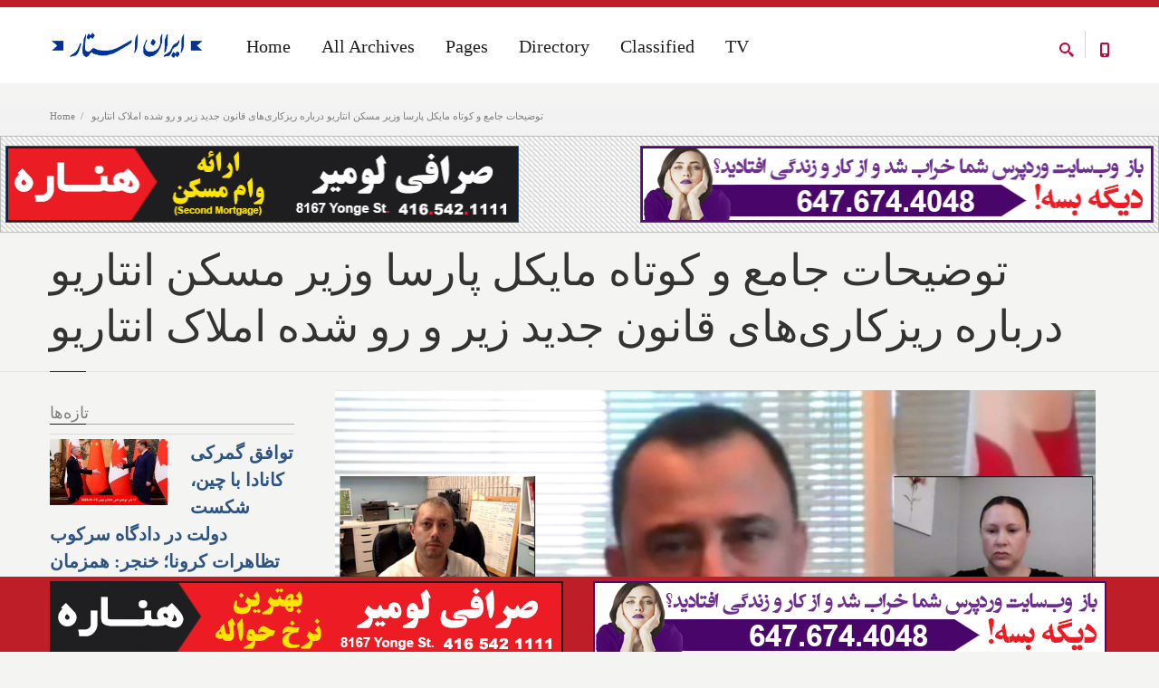

--- FILE ---
content_type: text/html; charset=utf-8
request_url: https://www.iranstar.com/en/posts/%D8%AE%D8%A8%D8%B1-%D8%AA%D9%88%D8%B1%D9%86%D8%AA%D9%88-%D8%AA%D9%88%D8%B6%DB%8C%D8%AD%D8%A7%D8%AA-%D8%AC%D8%A7%D9%85%D8%B9-%DA%A9%D9%88%D8%AA%D8%A7%D9%87-%D9%85%D8%A7%DB%8C%DA%A9%D9%84-%D9%BE%D8%A7%D8%B1%D8%B3%D8%A7-%D9%88%D8%B2%DB%8C%D8%B1-%D9%85%D8%B3%DA%A9%D9%86-%D8%A7%D9%86%D8%AA%D8%A7%D8%B1%DB%8C%D9%88-%D9%82%D8%A7%D9%86%D9%88%D9%86-%D8%AC%D8%AF%DB%8C%D8%AF-%D8%A7%D9%85%D9%84%D8%A7%DA%A9
body_size: 31829
content:
<!DOCTYPE html>
<html  lang="en" dir="ltr"
  xmlns:fb="http://ogp.me/ns/fb#"
  xmlns:og="http://ogp.me/ns#"
  xmlns:article="http://ogp.me/ns/article#"
  xmlns:book="http://ogp.me/ns/book#"
  xmlns:profile="http://ogp.me/ns/profile#"
  xmlns:video="http://ogp.me/ns/video#"
  xmlns:product="http://ogp.me/ns/product#">
<head>
  <meta http-equiv="Content-Type" content="text/html; charset=utf-8" />
<meta property="og:street-address" content="315 Steelcase Road East, Suite 201" />
<meta property="og:site_name" content="Iran Star - ایران استار" />
<meta property="og:fax_number" content="(+1) 905-763-9771" />
<meta property="og:phone_number" content="(+1) 647-674-4048" />
<meta property="og:country-name" content="Canada" />
<meta property="og:postal-code" content="L3R 2R5" />
<meta property="og:region" content="Ontario" />
<meta property="og:locality" content="Markham" />
<meta property="og:email" content="info@iranstar.com" />
<meta property="og:longitude" content="-79.341219" />
<meta property="og:url" content="https://www.iranstar.com/en/posts/%D8%AE%D8%A8%D8%B1-%D8%AA%D9%88%D8%B1%D9%86%D8%AA%D9%88-%D8%AA%D9%88%D8%B6%DB%8C%D8%AD%D8%A7%D8%AA-%D8%AC%D8%A7%D9%85%D8%B9-%DA%A9%D9%88%D8%AA%D8%A7%D9%87-%D9%85%D8%A7%DB%8C%DA%A9%D9%84-%D9%BE%D8%A7%D8%B1%D8%B3%D8%A7-%D9%88%D8%B2%DB%8C%D8%B1-%D9%85%D8%B3%DA%A9%D9%86-%D8%A7%D9%86%D8%AA%D8%A7%D8%B1%DB%8C%D9%88-%D9%82%D8%A7%D9%86%D9%88%D9%86-%D8%AC%D8%AF%DB%8C%D8%AF-%D8%A7%D9%85%D9%84%D8%A7%DA%A9" />
<meta property="og:type" content="article" />
<meta property="og:image" content="https://www.iranstar.com/sites/default/files/%D8%AE%D8%A8%D8%B1-%D8%AA%D9%88%D8%B1%D9%86%D8%AA%D9%88-%D8%AA%D9%88%D8%B6%DB%8C%D8%AD%D8%A7%D8%AA-%D8%AC%D8%A7%D9%85%D8%B9-%DA%A9%D9%88%D8%AA%D8%A7%D9%87-%D9%85%D8%A7%DB%8C%DA%A9%D9%84-%D9%BE%D8%A7%D8%B1%D8%B3%D8%A7-%D9%88%D8%B2%DB%8C%D8%B1-%D9%85%D8%B3%DA%A9%D9%86-%D8%A7%D9%86%D8%AA%D8%A7%D8%B1%DB%8C%D9%88-%D9%82%D8%A7%D9%86%D9%88%D9%86-%D8%AC%D8%AF%DB%8C%D8%AF-%D8%A7%D9%85%D9%84%D8%A7%DA%A9.jpg" />
<meta property="og:description" content="سری گزارش‌های زنده، حضوری و اختصاصی ایران استار با دولت‌های کانادا:
پنجشنبه ساعت 3:30 با مایکل پارسا وزیر مسکن جلسه‌ای داشتیم تا وضعیت قانون جدید انتاریو مبنی بر ساخت 3 واحد در یک زمین را مورد بررسی " />
<meta property="og:title" content="توضیحات جامع و کوتاه مایکل پارسا وزیر مسکن انتاریو درباره ریزکاری‌های قانون جدید زیر و رو شده املاک انتاریو" />
<meta property="og:latitude" content="43.821619" />
<meta name="description" content="سری گزارش‌های زنده، حضوری و اختصاصی ایران استار با دولت‌های کانادا: پنجشنبه ساعت 3:30 با مایکل پارسا وزیر مسکن جلسه‌ای داشتیم تا وضعیت قانون جدید انتاریو مبنی بر ساخت 3 واحد در یک زمین را مورد بررسی قرار دهیم. مایکل پارسا سر ساعت وارد جلسه شد و با تشکر از رسانه‌ها گفت استان مجبور است که نیازهای افزایش جمعیت را برآورده کند و از سوی دیگر مردم در تهیه خانه با مشکلات زیادی روبرو" />
<meta name="generator" content="Drupal 7 (https://www.drupal.org)" />
<link rel="canonical" href="https://www.iranstar.com/en/posts/%D8%AE%D8%A8%D8%B1-%D8%AA%D9%88%D8%B1%D9%86%D8%AA%D9%88-%D8%AA%D9%88%D8%B6%DB%8C%D8%AD%D8%A7%D8%AA-%D8%AC%D8%A7%D9%85%D8%B9-%DA%A9%D9%88%D8%AA%D8%A7%D9%87-%D9%85%D8%A7%DB%8C%DA%A9%D9%84-%D9%BE%D8%A7%D8%B1%D8%B3%D8%A7-%D9%88%D8%B2%DB%8C%D8%B1-%D9%85%D8%B3%DA%A9%D9%86-%D8%A7%D9%86%D8%AA%D8%A7%D8%B1%DB%8C%D9%88-%D9%82%D8%A7%D9%86%D9%88%D9%86-%D8%AC%D8%AF%DB%8C%D8%AF-%D8%A7%D9%85%D9%84%D8%A7%DA%A9" />
<link rel="shortlink" href="https://www.iranstar.com/en/node/19463" />
<meta property="og:site_name" content="Best Iranian Persian Canadian news ads media magazine بهترین رسانه ایرانی کانادایی اخبار آگهی ایرانیان" />
<meta property="og:type" content="article" />
<meta property="og:title" content="توضیحات جامع و کوتاه مایکل پارسا وزیر مسکن انتاریو درباره ریزکاری‌های قانون جدید زیر و رو شده املاک انتاریو" />
<meta property="og:url" content="https://www.iranstar.com/en/posts/%D8%AE%D8%A8%D8%B1-%D8%AA%D9%88%D8%B1%D9%86%D8%AA%D9%88-%D8%AA%D9%88%D8%B6%DB%8C%D8%AD%D8%A7%D8%AA-%D8%AC%D8%A7%D9%85%D8%B9-%DA%A9%D9%88%D8%AA%D8%A7%D9%87-%D9%85%D8%A7%DB%8C%DA%A9%D9%84-%D9%BE%D8%A7%D8%B1%D8%B3%D8%A7-%D9%88%D8%B2%DB%8C%D8%B1-%D9%85%D8%B3%DA%A9%D9%86-%D8%A7%D9%86%D8%AA%D8%A7%D8%B1%DB%8C%D9%88-%D9%82%D8%A7%D9%86%D9%88%D9%86-%D8%AC%D8%AF%DB%8C%D8%AF-%D8%A7%D9%85%D9%84%D8%A7%DA%A9" />
<meta property="og:description" content="سری گزارش‌های زنده، حضوری و اختصاصی ایران استار با دولت‌های کانادا: پنجشنبه ساعت 3:30 با مایکل پارسا وزیر مسکن جلسه‌ای داشتیم تا وضعیت قانون جدید انتاریو مبنی بر ساخت 3 واحد در یک زمین را مورد بررسی قرار دهیم. مایکل پارسا سر ساعت وارد جلسه شد و با تشکر از رسانه‌ها گفت استان مجبور است که نیازهای افزایش جمعیت را برآورده کند و از سوی دیگر مردم در تهیه خانه با مشکلات زیادی روبرو هستند و ما در دولت مجبوریم همین الان راه حل‌های خودمان را ارائه و اجرا کنیم." />
<meta property="og:updated_time" content="2022-10-28T18:54:48-04:00" />
<meta property="og:image:width" content="2400" />
<meta property="og:image:height" content="1350" />
<meta name="twitter:card" content="summary_large_image" />
<meta name="twitter:url" content="https://www.iranstar.com/en/posts/%D8%AE%D8%A8%D8%B1-%D8%AA%D9%88%D8%B1%D9%86%D8%AA%D9%88-%D8%AA%D9%88%D8%B6%DB%8C%D8%AD%D8%A7%D8%AA-%D8%AC%D8%A7%D9%85%D8%B9-%DA%A9%D9%88%D8%AA%D8%A7%D9%87-%D9%85%D8%A7%DB%8C%DA%A9%D9%84-%D9%BE%D8%A7%D8%B1%D8%B3%D8%A7-%D9%88%D8%B2%DB%8C%D8%B1-%D9%85%D8%B3%DA%A9%D9%86-%D8%A7%D9%86%D8%AA%D8%A7%D8%B1%DB%8C%D9%88-%D9%82%D8%A7%D9%86%D9%88%D9%86-%D8%AC%D8%AF%DB%8C%D8%AF-%D8%A7%D9%85%D9%84%D8%A7%DA%A9" />
<meta name="twitter:title" content="توضیحات جامع و کوتاه مایکل پارسا وزیر مسکن انتاریو درباره ریزکاری‌های" />
<meta name="twitter:description" content="سری گزارش‌های زنده، حضوری و اختصاصی ایران استار با دولت‌های کانادا: پنجشنبه ساعت 3:30 با مایکل پارسا وزیر مسکن جلسه‌ای داشتیم تا وضعیت قانون جدید انتاریو مبنی بر ساخت 3 واحد در یک زمین را مورد بررسی" />
<meta property="article:published_time" content="2022-10-27T16:56:36-04:00" />
<meta property="article:modified_time" content="2022-10-28T18:54:48-04:00" />
<meta itemprop="name" content="توضیحات جامع و کوتاه مایکل پارسا وزیر مسکن انتاریو درباره ریزکاری‌های قانون جدید زیر و رو شده املاک انتاریو" />
<meta itemprop="description" content="سری گزارش‌های زنده، حضوری و اختصاصی ایران استار با دولت‌های کانادا: پنجشنبه ساعت 3:30 با مایکل پارسا وزیر مسکن جلسه‌ای داشتیم تا وضعیت قانون جدید انتاریو مبنی بر ساخت 3 واحد در یک زمین را مورد بررسی قرار دهیم. مایکل پارسا سر ساعت وارد جلسه شد و با تشکر از رسانه‌ها گفت استان مجبور است که نیازهای افزایش جمعیت را برآورده کند و از سوی دیگر مردم در تهیه خانه با مشکلات زیادی روبرو هستند و ما در دولت مجبوریم همین الان راه حل‌های خودمان را ارائه و اجرا کنیم." />
<meta name="dcterms.title" content="توضیحات جامع و کوتاه مایکل پارسا وزیر مسکن انتاریو درباره ریزکاری‌های قانون جدید زیر و رو شده املاک انتاریو" />
<meta name="dcterms.creator" content="Admin" />
<meta name="dcterms.description" content="سری گزارش‌های زنده، حضوری و اختصاصی ایران استار با دولت‌های کانادا: پنجشنبه ساعت 3:30 با مایکل پارسا وزیر مسکن جلسه‌ای داشتیم تا وضعیت قانون جدید انتاریو مبنی بر ساخت 3 واحد در یک زمین را مورد بررسی قرار دهیم. مایکل پارسا سر ساعت وارد جلسه شد و با تشکر از رسانه‌ها گفت استان مجبور است که نیازهای افزایش جمعیت را برآورده کند و از سوی دیگر مردم در تهیه خانه با مشکلات زیادی روبرو هستند و ما در دولت مجبوریم همین الان راه حل‌های خودمان را ارائه و اجرا کنیم." />
<meta name="dcterms.date" content="2022-10-27T16:56-04:00" />
<meta name="dcterms.type" content="Text" />
<meta name="dcterms.format" content="text/html" />
<meta name="dcterms.identifier" content="https://www.iranstar.com/en/posts/%D8%AE%D8%A8%D8%B1-%D8%AA%D9%88%D8%B1%D9%86%D8%AA%D9%88-%D8%AA%D9%88%D8%B6%DB%8C%D8%AD%D8%A7%D8%AA-%D8%AC%D8%A7%D9%85%D8%B9-%DA%A9%D9%88%D8%AA%D8%A7%D9%87-%D9%85%D8%A7%DB%8C%DA%A9%D9%84-%D9%BE%D8%A7%D8%B1%D8%B3%D8%A7-%D9%88%D8%B2%DB%8C%D8%B1-%D9%85%D8%B3%DA%A9%D9%86-%D8%A7%D9%86%D8%AA%D8%A7%D8%B1%DB%8C%D9%88-%D9%82%D8%A7%D9%86%D9%88%D9%86-%D8%AC%D8%AF%DB%8C%D8%AF-%D8%A7%D9%85%D9%84%D8%A7%DA%A9" />
<link rel="shortcut icon" href="https://www.iranstar.com/misc/favicon.ico" type="image/vnd.microsoft.icon" />
<meta name="dcterms.modified" content="2022-10-28T18:54-04:00" />

  <title>توضیحات جامع و کوتاه مایکل پارسا وزیر مسکن انتاریو درباره ریزکاری‌های قانون جدید زیر و رو شده املاک انتاریو | Best Iranian Persian Canadian news ads media magazine بهترین رسانه ایرانی کانادایی اخبار آگهی ایرانیان</title>
	<meta http-equiv="X-UA-Compatible" content="IE=edge">
  <meta class="viewport" name="viewport" content="width=device-width, initial-scale=1.0">

  <link type="text/css" rel="stylesheet" href="https://www.iranstar.com/sites/default/files/css/css_rEI_5cK_B9hB4So2yZUtr5weuEV3heuAllCDE6XsIkI.css" media="all" />
<link type="text/css" rel="stylesheet" href="https://www.iranstar.com/sites/default/files/css/css_coZDyKeGz4k3T0e0xo31cq9PzDNBMC4AMlgKYtTlPcA.css" media="all" />
<link type="text/css" rel="stylesheet" href="https://www.iranstar.com/sites/default/files/css/css_PIyP0sNDk3Y4jc2bZch7cXEc_MPg2Mk10slEVr4tCss.css" media="all" />
<link type="text/css" rel="stylesheet" href="https://www.iranstar.com/sites/default/files/css/css_aYq-K3fg0YdwQ-Lc0FWFs5IyxTGR37MjyhyP55mCqa4.css" media="all" />
<link type="text/css" rel="stylesheet" href="https://www.iranstar.com/sites/default/files/css/css_n_ThPab-CSdoR2bdM7A2k4p7wK-gfo2HtlJ0qhVC8K0.css" media="all" />

  <!--[if lt IE 9]>
    <script src="https://oss.maxcdn.com/libs/html5shiv/3.7.0/html5shiv.js"></script>
    <script src="https://oss.maxcdn.com/libs/respond.js/1.4.2/respond.min.js"></script>
    <link rel='stylesheet' href="/sites/all/themes/progressive/css/ie/ie8.css">
  <![endif]-->
  </head>
<body class="fixed-header html not-front not-logged-in no-sidebars page-node page-node- page-node-19463 node-type-post i18n-en hidden-top" onselectstart="return false;" oncopy="return false;" oncontextmenu="return false;">

    <div class="page-box"><div class="page-box-content"><div class="main" role="main"><div style="padding-top: 0px; padding-bottom: 0px; " class="nd-region"><div class = "container-fluid"><div id="Header" class="row"><div class="col-md-12 " id="progressive_cms-breadcrumbs"><div id="block-progressive-cms-breadcrumbs" class="widget block block-progressive-cms" ><div class = "block-content clearfix"><div class="breadcrumb-box"><div class="container"><ul class="breadcrumb"><li><a href="/en">Home</a></li><li>توضیحات جامع و کوتاه مایکل پارسا وزیر مسکن انتاریو درباره ریزکاری‌های قانون جدید زیر و رو شده املاک انتاریو</li></ul></div></div></div></div></div><div class="col-md-12 " id="progressive_cms-menu"><div id="block-progressive-cms-menu" class="widget block block-progressive-cms" ><div class = "block-content clearfix"><div id="top-box"><div class="container"><div class="row"><div class="col-xs-9 col-sm-5"><div class="btn-group language btn-select"> <a class="btn dropdown-toggle btn-default" role="button" data-toggle="dropdown" href="#"> <span class="hidden-xs">Language</span><span class="visible-xs">Lang</span>: English <span class="caret"></span> </a><ul class="dropdown-menu"><li class="en first active"><a href="/en/posts/%D8%AE%D8%A8%D8%B1-%D8%AA%D9%88%D8%B1%D9%86%D8%AA%D9%88-%D8%AA%D9%88%D8%B6%DB%8C%D8%AD%D8%A7%D8%AA-%D8%AC%D8%A7%D9%85%D8%B9-%DA%A9%D9%88%D8%AA%D8%A7%D9%87-%D9%85%D8%A7%DB%8C%DA%A9%D9%84-%D9%BE%D8%A7%D8%B1%D8%B3%D8%A7-%D9%88%D8%B2%DB%8C%D8%B1-%D9%85%D8%B3%DA%A9%D9%86-%D8%A7%D9%86%D8%AA%D8%A7%D8%B1%DB%8C%D9%88-%D9%82%D8%A7%D9%86%D9%88%D9%86-%D8%AC%D8%AF%DB%8C%D8%AF-%D8%A7%D9%85%D9%84%D8%A7%DA%A9" class="language-link active" xml:lang="en" lang="en">English</a></li><li class="fa last"><a href="/fa/posts/%D8%AE%D8%A8%D8%B1-%D8%AA%D9%88%D8%B1%D9%86%D8%AA%D9%88-%D8%AA%D9%88%D8%B6%DB%8C%D8%AD%D8%A7%D8%AA-%D8%AC%D8%A7%D9%85%D8%B9-%DA%A9%D9%88%D8%AA%D8%A7%D9%87-%D9%85%D8%A7%DB%8C%DA%A9%D9%84-%D9%BE%D8%A7%D8%B1%D8%B3%D8%A7-%D9%88%D8%B2%DB%8C%D8%B1-%D9%85%D8%B3%DA%A9%D9%86-%D8%A7%D9%86%D8%AA%D8%A7%D8%B1%DB%8C%D9%88-%D9%82%D8%A7%D9%86%D9%88%D9%86-%D8%AC%D8%AF%DB%8C%D8%AF-%D8%A7%D9%85%D9%84%D8%A7%DA%A9" class="language-link" xml:lang="fa" lang="fa">فارسی</a></li></ul></div></div><div class="col-xs-3 col-sm-7"><div class="navbar navbar-inverse top-navbar top-navbar-right" role="navigation"> <button type="button" class="navbar-toggle btn-navbar collapsed" data-toggle="collapse" data-target=".top-navbar .navbar-collapse"> <span class="icon-bar"></span> <span class="icon-bar"></span> <span class="icon-bar"></span> </button> <nav class="collapse collapsing navbar-collapse" style="width: auto;"><ul class="nav navbar-nav navbar-right"></ul> </nav></div></div></div></div></div><header class="header"><div class = "header-wrapper"><div class="container"><div class="row"><div class="col-xs-6 col-md-2 col-lg-2 logo-box"><div class="logo"> <a href="/en"> <img src="https://www.iranstar.com/sites/default/files/Best-Iranian-Magazine-Newspaper-Advertisement-Canadian-News.gif" class="logo-img" alt="Iran Star Iranian Persian media marketing advertising newspaper magazine directory web online news professional"> </a></div></div><div class="col-xs-6 col-md-10 col-lg-10 right-box"><div class="right-box-wrapper"><div class="header-icons"><div class="btn-group compare-header"> <a href="/en/posts-list"> <svg xmlns="http://www.w3.org/2000/svg" xmlns:xlink="http://www.w3.org/1999/xlink" x="0px" y="0px" width="16px" height="16px" viewBox="0 0 16 16" enable-background="new 0 0 16 16" xml:space="preserve"> <path d="M12.001,10l-0.5,0.5l-0.79-0.79c0.806-1.021,1.29-2.308,1.29-3.71c0-3.313-2.687-6-6-6C2.687,0,0,2.687,0,6 s2.687,6,6,6c1.402,0,2.688-0.484,3.71-1.29l0.79,0.79l-0.5,0.5l4,4l2-2L12.001,10z M6,10c-2.206,0-4-1.794-4-4s1.794-4,4-4 s4,1.794,4,4S8.206,10,6,10z"></path> </svg> </a></div><div class="phone-header hidden-600"> <a href="#"> <svg xmlns="http://www.w3.org/2000/svg" xmlns:xlink="http://www.w3.org/1999/xlink" x="0px" y="0px" width="16px" height="16px" viewBox="0 0 16 16" enable-background="new 0 0 16 16" xml:space="preserve"> <path d="M11.001,0H5C3.896,0,3,0.896,3,2c0,0.273,0,11.727,0,12c0,1.104,0.896,2,2,2h6c1.104,0,2-0.896,2-2 c0-0.273,0-11.727,0-12C13.001,0.896,12.105,0,11.001,0z M8,15c-0.552,0-1-0.447-1-1s0.448-1,1-1s1,0.447,1,1S8.553,15,8,15z M11.001,12H5V2h6V12z"></path> </svg> </a></div></div><div class="primary"><div class="navbar navbar-default" role="navigation"> <button type="button" class="navbar-toggle btn-navbar collapsed" data-toggle="collapse" data-target=".primary .navbar-collapse"> <span class="text">Menu</span> <span class="icon-bar"></span> <span class="icon-bar"></span> <span class="icon-bar"></span> </button> <nav class="collapse collapsing navbar-collapse"><ul class="nav navbar-nav navbar-center"><li class="tb-megamenu-item level-1 mega mega-align-center dropdown parent" data-id="287" data-level="1" data-type="menu_item" data-class="" data-xicon="" data-caption="" data-alignsub="center" data-group="0" data-hidewcol="0" data-hidesub="0"> <a href="/en" class="dropdown-toggle" title="Home"> Home </a><ul data-class="" data-width="" class="sub row tb-megamenu-submenu dropdown-menu mega-dropdown-menu nav-child"><li data-class="" data-width="12" data-hidewcol="0" id="tb-megamenu-column-5" class="tb-megamenu-column megamenu-column-single mega-col-nav"><ul class="tb-megamenu-subnav mega-nav level-1 items-4"><li class="tb-megamenu-item level-2 mega" data-id="2219" data-level="2" data-type="menu_item" data-class="" data-xicon="" data-caption="" data-alignsub="" data-group="0" data-hidewcol="0" data-hidesub="0"> <a href="/en/Iran-Star-Iranian-Persian-Newspaper-Marketing-Media-Web" > About Iran Star </a></li><li class="tb-megamenu-item level-2 mega mega-align-center dropdown-submenu parent" data-id="2735" data-level="2" data-type="menu_item" data-class="" data-xicon="" data-caption="" data-alignsub="center" data-group="0" data-hidewcol="0" data-hidesub="0"> <a href="/en/Marketing-Media-Newspaper-Web-Iranian-Persian-Services" class="dropdown-toggle"> Services </a><ul data-class="" data-width="" class="sub row tb-megamenu-submenu dropdown-menu mega-dropdown-menu nav-child"><li data-class="" data-width="12" data-hidewcol="0" id="tb-megamenu-column-4" class="tb-megamenu-column megamenu-column-single mega-col-nav"><ul class="tb-megamenu-subnav mega-nav level-2 items-3"><li class="tb-megamenu-item level-3 mega" data-id="3855" data-level="3" data-type="menu_item" data-class="" data-xicon="" data-caption="" data-alignsub="" data-group="0" data-hidewcol="0" data-hidesub="0"> <a href="/en/Iranian-Newspaper-Magazine-Services" > Newspaper and Magazine </a></li><li class="tb-megamenu-item level-3 mega" data-id="4288" data-level="3" data-type="menu_item" data-class="" data-xicon="" data-caption="" data-alignsub="" data-group="0" data-hidewcol="0" data-hidesub="0"> <a href="/en/iranian-advertisement-and-marketing-services" > Advertisement and Marketing </a></li><li class="tb-megamenu-item level-3 mega" data-id="4290" data-level="3" data-type="menu_item" data-class="" data-xicon="" data-caption="" data-alignsub="" data-group="0" data-hidewcol="0" data-hidesub="0"> <a href="/en/iranian-social-media-services" title="Social Media"> Social Media </a></li></ul></li></ul></li><li class="tb-megamenu-item level-2 mega" data-id="2717" data-level="2" data-type="menu_item" data-class="" data-xicon="" data-caption="" data-alignsub="" data-group="0" data-hidewcol="0" data-hidesub="0"> <a href="/en/FAQ" > FAQ </a></li><li class="tb-megamenu-item level-2 mega" data-id="2729" data-level="2" data-type="menu_item" data-class="" data-xicon="" data-caption="" data-alignsub="" data-group="0" data-hidewcol="0" data-hidesub="0"> <a href="/en/Contact-Iranian-Persian-Newspaper-Marketing-Media-Web" > Contact us </a></li></ul></li></ul></li><li class="tb-megamenu-item level-1 mega mega-align-center dropdown parent" data-id="3856" data-level="1" data-type="menu_item" data-class="" data-xicon="" data-caption="" data-alignsub="center" data-group="0" data-hidewcol="0" data-hidesub="0"> <a href="/en/posts-list" class="dropdown-toggle" title="All Archives"> All Archives </a><ul data-class="" data-width="450" style="width: 450px;" class="sub row tb-megamenu-submenu dropdown-menu mega-dropdown-menu nav-child"><li data-class="" data-width="12" data-hidewcol="0" id="tb-megamenu-column-6" class="tb-megamenu-column megamenu-column-single mega-col-nav"><ul class="tb-megamenu-subnav mega-nav level-1 items-5"><li class="tb-megamenu-item level-2 mega" data-id="8918" data-level="2" data-type="menu_item" data-class="" data-xicon="" data-caption="" data-alignsub="" data-group="0" data-hidewcol="0" data-hidesub="0"> <a href="/en/designs" title="Designs"> Designs </a></li><li class="tb-megamenu-item level-2 mega" data-id="4282" data-level="2" data-type="menu_item" data-class="" data-xicon="" data-caption="" data-alignsub="" data-group="0" data-hidewcol="0" data-hidesub="0"> <a href="/en/postdailyview" title="Daily Headline News"> Daily Headline News </a></li><li class="tb-megamenu-item level-2 mega" data-id="6588" data-level="2" data-type="menu_item" data-class="" data-xicon="" data-caption="" data-alignsub="" data-group="0" data-hidewcol="0" data-hidesub="0"> <a href="/en/posts-list" title="All News"> All News </a></li><li class="tb-megamenu-item level-2 mega" data-id="4284" data-level="2" data-type="menu_item" data-class="" data-xicon="" data-caption="" data-alignsub="" data-group="0" data-hidewcol="0" data-hidesub="0"> <a href="/en/issues" title="Issues Archive"> Issues Archive </a></li><li class="tb-megamenu-item level-2 mega" data-id="9573" data-level="2" data-type="menu_item" data-class="" data-xicon="" data-caption="" data-alignsub="" data-group="0" data-hidewcol="0" data-hidesub="0"> <a href="/en/photos" > Photos </a></li></ul></li></ul></li><li class="tb-megamenu-item level-1 mega" data-id="6590" data-level="1" data-type="menu_item" data-class="" data-xicon="" data-caption="" data-alignsub="" data-group="0" data-hidewcol="0" data-hidesub="0"> <a href="#" title="Pages"> Pages </a></li><li class="tb-megamenu-item level-1 mega" data-id="3836" data-level="1" data-type="menu_item" data-class="" data-xicon="" data-caption="" data-alignsub="" data-group="0" data-hidewcol="0" data-hidesub="0"> <a href="/en/Directory" title="Directory"> Directory </a></li><li class="tb-megamenu-item level-1 mega" data-id="4815" data-level="1" data-type="menu_item" data-class="" data-xicon="" data-caption="" data-alignsub="" data-group="0" data-hidewcol="0" data-hidesub="0"> <a href="/en/Iranian-Classified" title="Classified"> Classified </a></li><li class="tb-megamenu-item level-1 mega" data-id="8356" data-level="1" data-type="menu_item" data-class="" data-xicon="" data-caption="" data-alignsub="" data-group="0" data-hidewcol="0" data-hidesub="0"> <a href="/en/tv" title="TV"> TV </a></li></ul> </nav></div></div></div></div><div class="phone-active col-sm-9 col-md-9"> <a href="#" class="close"><span>close</span>×</a> <span class="title">Call Us</span> <strong>(+1) 647-674-4048</strong></div><div class="search-active col-sm-9 col-md-9"> <a href="#" class="close"><span>close</span>×</a><form class="search-form" role="search" action="/en/posts/%D8%AE%D8%A8%D8%B1-%D8%AA%D9%88%D8%B1%D9%86%D8%AA%D9%88-%D8%AA%D9%88%D8%B6%DB%8C%D8%AD%D8%A7%D8%AA-%D8%AC%D8%A7%D9%85%D8%B9-%DA%A9%D9%88%D8%AA%D8%A7%D9%87-%D9%85%D8%A7%DB%8C%DA%A9%D9%84-%D9%BE%D8%A7%D8%B1%D8%B3%D8%A7-%D9%88%D8%B2%DB%8C%D8%B1-%D9%85%D8%B3%DA%A9%D9%86-%D8%A7%D9%86%D8%AA%D8%A7%D8%B1%DB%8C%D9%88-%D9%82%D8%A7%D9%86%D9%88%D9%86-%D8%AC%D8%AF%DB%8C%D8%AF-%D8%A7%D9%85%D9%84%D8%A7%DA%A9" method="post" id="search-block-form--2" accept-charset="UTF-8"><div><div class="container-inline"><h2 class="element-invisible">Search form</h2><div class="form-type-textfield form-item-search-block-form form-item form-group"> <label for="edit-search-block-form--4">Search this site </label> <input title="Enter the terms you wish to search for." placeholder="" class="search-string custom-search-box form-control form-text form-control" type="text" id="edit-search-block-form--4" name="search_block_form" value="" size="15" maxlength="128" /></div><button class="search-submit"> <svg xmlns="http://www.w3.org/2000/svg" xmlns:xlink="http://www.w3.org/1999/xlink" x="0px" y="0px" width="16px" height="16px" viewBox="0 0 16 16" enable-background="new 0 0 16 16" xml:space="preserve"> <path fill="#231F20" d="M12.001,10l-0.5,0.5l-0.79-0.79c0.806-1.021,1.29-2.308,1.29-3.71c0-3.313-2.687-6-6-6C2.687,0,0,2.687,0,6 s2.687,6,6,6c1.402,0,2.688-0.484,3.71-1.29l0.79,0.79l-0.5,0.5l4,4l2-2L12.001,10z M6,10c-2.206,0-4-1.794-4-4s1.794-4,4-4 s4,1.794,4,4S8.206,10,6,10z"></path> </image></svg> </button><div class="form-type-select form-item-custom-search-types form-item form-group"> <label for="edit-custom-search-types--2">Search for </label> <select class="custom-search-selector custom-search-types form-control form-control form-select" id="edit-custom-search-types--2" name="custom_search_types"><option value="c-all" selected="selected">-Any-</option><option value="c-business">Business</option><option value="c-page">Page</option><option value="c-people">People</option><option value="c-poll">Poll</option><option value="c-post">Post</option><option value="c-postdaily">PostDaily</option><option value="c-postline">PostLine</option><option value="c-product">Product</option><option value="c-questions">Questions</option><option value="c-issue">issue</option></select></div><div class="form-actions form-wrapper" id="edit-actions--2"><input class="btn form-submit" type="submit" id="edit-submit--2" name="op" value="Search" /></div><input type="hidden" name="form_build_id" value="form--hCrgpG569ErQ550IVMCuuEa1fPXg3DZn78RP6Mv9pU" /><input type="hidden" name="form_id" value="search_block_form" /></div></div></form></div></div></div></div></header></div></div></div><div id="top" class="col-md-12 "><div id="block-progressive-cms-breadcrumbs-line" class="widget block block-progressive-cms" ><div class = "block-content clearfix"><div class="breadcrumb-box breadcrumb-none"></div></div></div><div id="block-block-19" class="widget block block-block" ><div class = "block-content clearfix"><div class="ads-div-block"><a href="tel:4165421111"><img alt="Sarafi Lumiere Henareh" class="autofloat-odd ad-banner-left" src="/sites/default/files/sarafi-Lumiere-Henareh.gif" /></a> <a href="/fa/Website-Services-Iran-Star-Iranian-advertising-marketing"><img alt="Website Design" class="autofloat-even ad-banner-right" src="/sites/default/files/Website-Design.gif" /></a></div></div></div><div id="block-progressive-cms-menu--2" class="widget block block-progressive-cms" ><div class = "block-content clearfix"><div id="top-box"><div class="container"><div class="row"><div class="col-xs-9 col-sm-5"><div class="btn-group language btn-select"> <a class="btn dropdown-toggle btn-default" role="button" data-toggle="dropdown" href="#"> <span class="hidden-xs">Language</span><span class="visible-xs">Lang</span>: English <span class="caret"></span> </a><ul class="dropdown-menu"><li class="en first active"><a href="/en/posts/%D8%AE%D8%A8%D8%B1-%D8%AA%D9%88%D8%B1%D9%86%D8%AA%D9%88-%D8%AA%D9%88%D8%B6%DB%8C%D8%AD%D8%A7%D8%AA-%D8%AC%D8%A7%D9%85%D8%B9-%DA%A9%D9%88%D8%AA%D8%A7%D9%87-%D9%85%D8%A7%DB%8C%DA%A9%D9%84-%D9%BE%D8%A7%D8%B1%D8%B3%D8%A7-%D9%88%D8%B2%DB%8C%D8%B1-%D9%85%D8%B3%DA%A9%D9%86-%D8%A7%D9%86%D8%AA%D8%A7%D8%B1%DB%8C%D9%88-%D9%82%D8%A7%D9%86%D9%88%D9%86-%D8%AC%D8%AF%DB%8C%D8%AF-%D8%A7%D9%85%D9%84%D8%A7%DA%A9" class="language-link active" xml:lang="en" lang="en">English</a></li><li class="fa last"><a href="/fa/posts/%D8%AE%D8%A8%D8%B1-%D8%AA%D9%88%D8%B1%D9%86%D8%AA%D9%88-%D8%AA%D9%88%D8%B6%DB%8C%D8%AD%D8%A7%D8%AA-%D8%AC%D8%A7%D9%85%D8%B9-%DA%A9%D9%88%D8%AA%D8%A7%D9%87-%D9%85%D8%A7%DB%8C%DA%A9%D9%84-%D9%BE%D8%A7%D8%B1%D8%B3%D8%A7-%D9%88%D8%B2%DB%8C%D8%B1-%D9%85%D8%B3%DA%A9%D9%86-%D8%A7%D9%86%D8%AA%D8%A7%D8%B1%DB%8C%D9%88-%D9%82%D8%A7%D9%86%D9%88%D9%86-%D8%AC%D8%AF%DB%8C%D8%AF-%D8%A7%D9%85%D9%84%D8%A7%DA%A9" class="language-link" xml:lang="fa" lang="fa">فارسی</a></li></ul></div></div><div class="col-xs-3 col-sm-7"><div class="navbar navbar-inverse top-navbar top-navbar-right" role="navigation"> <button type="button" class="navbar-toggle btn-navbar collapsed" data-toggle="collapse" data-target=".top-navbar .navbar-collapse"> <span class="icon-bar"></span> <span class="icon-bar"></span> <span class="icon-bar"></span> </button> <nav class="collapse collapsing navbar-collapse" style="width: auto;"><ul class="nav navbar-nav navbar-right"></ul> </nav></div></div></div></div></div><header class="header"><div class = "header-wrapper"><div class="container"><div class="row"><div class="col-xs-6 col-md-2 col-lg-2 logo-box"><div class="logo"> <a href="/en"> <img src="https://www.iranstar.com/sites/default/files/Best-Iranian-Magazine-Newspaper-Advertisement-Canadian-News.gif" class="logo-img" alt="Iran Star Iranian Persian media marketing advertising newspaper magazine directory web online news professional"> </a></div></div><div class="col-xs-6 col-md-10 col-lg-10 right-box"><div class="right-box-wrapper"><div class="header-icons"><div class="btn-group compare-header"> <a href="/en/posts-list"> <svg xmlns="http://www.w3.org/2000/svg" xmlns:xlink="http://www.w3.org/1999/xlink" x="0px" y="0px" width="16px" height="16px" viewBox="0 0 16 16" enable-background="new 0 0 16 16" xml:space="preserve"> <path d="M12.001,10l-0.5,0.5l-0.79-0.79c0.806-1.021,1.29-2.308,1.29-3.71c0-3.313-2.687-6-6-6C2.687,0,0,2.687,0,6 s2.687,6,6,6c1.402,0,2.688-0.484,3.71-1.29l0.79,0.79l-0.5,0.5l4,4l2-2L12.001,10z M6,10c-2.206,0-4-1.794-4-4s1.794-4,4-4 s4,1.794,4,4S8.206,10,6,10z"></path> </svg> </a></div><div class="phone-header hidden-600"> <a href="#"> <svg xmlns="http://www.w3.org/2000/svg" xmlns:xlink="http://www.w3.org/1999/xlink" x="0px" y="0px" width="16px" height="16px" viewBox="0 0 16 16" enable-background="new 0 0 16 16" xml:space="preserve"> <path d="M11.001,0H5C3.896,0,3,0.896,3,2c0,0.273,0,11.727,0,12c0,1.104,0.896,2,2,2h6c1.104,0,2-0.896,2-2 c0-0.273,0-11.727,0-12C13.001,0.896,12.105,0,11.001,0z M8,15c-0.552,0-1-0.447-1-1s0.448-1,1-1s1,0.447,1,1S8.553,15,8,15z M11.001,12H5V2h6V12z"></path> </svg> </a></div></div><div class="primary"><div class="navbar navbar-default" role="navigation"> <button type="button" class="navbar-toggle btn-navbar collapsed" data-toggle="collapse" data-target=".primary .navbar-collapse"> <span class="text">Menu</span> <span class="icon-bar"></span> <span class="icon-bar"></span> <span class="icon-bar"></span> </button> <nav class="collapse collapsing navbar-collapse"><ul class="nav navbar-nav navbar-center"><li class="tb-megamenu-item level-1 mega mega-align-center dropdown parent" data-id="287" data-level="1" data-type="menu_item" data-class="" data-xicon="" data-caption="" data-alignsub="center" data-group="0" data-hidewcol="0" data-hidesub="0"> <a href="/en" class="dropdown-toggle" title="Home"> Home </a><ul data-class="" data-width="" class="sub row tb-megamenu-submenu dropdown-menu mega-dropdown-menu nav-child"><li data-class="" data-width="12" data-hidewcol="0" id="tb-megamenu-column-2" class="tb-megamenu-column megamenu-column-single mega-col-nav"><ul class="tb-megamenu-subnav mega-nav level-1 items-4"><li class="tb-megamenu-item level-2 mega" data-id="2219" data-level="2" data-type="menu_item" data-class="" data-xicon="" data-caption="" data-alignsub="" data-group="0" data-hidewcol="0" data-hidesub="0"> <a href="/en/Iran-Star-Iranian-Persian-Newspaper-Marketing-Media-Web" > About Iran Star </a></li><li class="tb-megamenu-item level-2 mega mega-align-center dropdown-submenu parent" data-id="2735" data-level="2" data-type="menu_item" data-class="" data-xicon="" data-caption="" data-alignsub="center" data-group="0" data-hidewcol="0" data-hidesub="0"> <a href="/en/Marketing-Media-Newspaper-Web-Iranian-Persian-Services" class="dropdown-toggle"> Services </a><ul data-class="" data-width="" class="sub row tb-megamenu-submenu dropdown-menu mega-dropdown-menu nav-child"><li data-class="" data-width="12" data-hidewcol="0" id="tb-megamenu-column-1" class="tb-megamenu-column megamenu-column-single mega-col-nav"><ul class="tb-megamenu-subnav mega-nav level-2 items-3"><li class="tb-megamenu-item level-3 mega" data-id="3855" data-level="3" data-type="menu_item" data-class="" data-xicon="" data-caption="" data-alignsub="" data-group="0" data-hidewcol="0" data-hidesub="0"> <a href="/en/Iranian-Newspaper-Magazine-Services" > Newspaper and Magazine </a></li><li class="tb-megamenu-item level-3 mega" data-id="4288" data-level="3" data-type="menu_item" data-class="" data-xicon="" data-caption="" data-alignsub="" data-group="0" data-hidewcol="0" data-hidesub="0"> <a href="/en/iranian-advertisement-and-marketing-services" > Advertisement and Marketing </a></li><li class="tb-megamenu-item level-3 mega" data-id="4290" data-level="3" data-type="menu_item" data-class="" data-xicon="" data-caption="" data-alignsub="" data-group="0" data-hidewcol="0" data-hidesub="0"> <a href="/en/iranian-social-media-services" title="Social Media"> Social Media </a></li></ul></li></ul></li><li class="tb-megamenu-item level-2 mega" data-id="2717" data-level="2" data-type="menu_item" data-class="" data-xicon="" data-caption="" data-alignsub="" data-group="0" data-hidewcol="0" data-hidesub="0"> <a href="/en/FAQ" > FAQ </a></li><li class="tb-megamenu-item level-2 mega" data-id="2729" data-level="2" data-type="menu_item" data-class="" data-xicon="" data-caption="" data-alignsub="" data-group="0" data-hidewcol="0" data-hidesub="0"> <a href="/en/Contact-Iranian-Persian-Newspaper-Marketing-Media-Web" > Contact us </a></li></ul></li></ul></li><li class="tb-megamenu-item level-1 mega mega-align-center dropdown parent" data-id="3856" data-level="1" data-type="menu_item" data-class="" data-xicon="" data-caption="" data-alignsub="center" data-group="0" data-hidewcol="0" data-hidesub="0"> <a href="/en/posts-list" class="dropdown-toggle" title="All Archives"> All Archives </a><ul data-class="" data-width="450" style="width: 450px;" class="sub row tb-megamenu-submenu dropdown-menu mega-dropdown-menu nav-child"><li data-class="" data-width="12" data-hidewcol="0" id="tb-megamenu-column-3" class="tb-megamenu-column megamenu-column-single mega-col-nav"><ul class="tb-megamenu-subnav mega-nav level-1 items-5"><li class="tb-megamenu-item level-2 mega" data-id="8918" data-level="2" data-type="menu_item" data-class="" data-xicon="" data-caption="" data-alignsub="" data-group="0" data-hidewcol="0" data-hidesub="0"> <a href="/en/designs" title="Designs"> Designs </a></li><li class="tb-megamenu-item level-2 mega" data-id="4282" data-level="2" data-type="menu_item" data-class="" data-xicon="" data-caption="" data-alignsub="" data-group="0" data-hidewcol="0" data-hidesub="0"> <a href="/en/postdailyview" title="Daily Headline News"> Daily Headline News </a></li><li class="tb-megamenu-item level-2 mega" data-id="6588" data-level="2" data-type="menu_item" data-class="" data-xicon="" data-caption="" data-alignsub="" data-group="0" data-hidewcol="0" data-hidesub="0"> <a href="/en/posts-list" title="All News"> All News </a></li><li class="tb-megamenu-item level-2 mega" data-id="4284" data-level="2" data-type="menu_item" data-class="" data-xicon="" data-caption="" data-alignsub="" data-group="0" data-hidewcol="0" data-hidesub="0"> <a href="/en/issues" title="Issues Archive"> Issues Archive </a></li><li class="tb-megamenu-item level-2 mega" data-id="9573" data-level="2" data-type="menu_item" data-class="" data-xicon="" data-caption="" data-alignsub="" data-group="0" data-hidewcol="0" data-hidesub="0"> <a href="/en/photos" > Photos </a></li></ul></li></ul></li><li class="tb-megamenu-item level-1 mega" data-id="6590" data-level="1" data-type="menu_item" data-class="" data-xicon="" data-caption="" data-alignsub="" data-group="0" data-hidewcol="0" data-hidesub="0"> <a href="#" title="Pages"> Pages </a></li><li class="tb-megamenu-item level-1 mega" data-id="3836" data-level="1" data-type="menu_item" data-class="" data-xicon="" data-caption="" data-alignsub="" data-group="0" data-hidewcol="0" data-hidesub="0"> <a href="/en/Directory" title="Directory"> Directory </a></li><li class="tb-megamenu-item level-1 mega" data-id="4815" data-level="1" data-type="menu_item" data-class="" data-xicon="" data-caption="" data-alignsub="" data-group="0" data-hidewcol="0" data-hidesub="0"> <a href="/en/Iranian-Classified" title="Classified"> Classified </a></li><li class="tb-megamenu-item level-1 mega" data-id="8356" data-level="1" data-type="menu_item" data-class="" data-xicon="" data-caption="" data-alignsub="" data-group="0" data-hidewcol="0" data-hidesub="0"> <a href="/en/tv" title="TV"> TV </a></li></ul> </nav></div></div></div></div><div class="phone-active col-sm-9 col-md-9"> <a href="#" class="close"><span>close</span>×</a> <span class="title">Call Us</span> <strong>(+1) 647-674-4048</strong></div><div class="search-active col-sm-9 col-md-9"> <a href="#" class="close"><span>close</span>×</a><form class="search-form" role="search" action="/en/posts/%D8%AE%D8%A8%D8%B1-%D8%AA%D9%88%D8%B1%D9%86%D8%AA%D9%88-%D8%AA%D9%88%D8%B6%DB%8C%D8%AD%D8%A7%D8%AA-%D8%AC%D8%A7%D9%85%D8%B9-%DA%A9%D9%88%D8%AA%D8%A7%D9%87-%D9%85%D8%A7%DB%8C%DA%A9%D9%84-%D9%BE%D8%A7%D8%B1%D8%B3%D8%A7-%D9%88%D8%B2%DB%8C%D8%B1-%D9%85%D8%B3%DA%A9%D9%86-%D8%A7%D9%86%D8%AA%D8%A7%D8%B1%DB%8C%D9%88-%D9%82%D8%A7%D9%86%D9%88%D9%86-%D8%AC%D8%AF%DB%8C%D8%AF-%D8%A7%D9%85%D9%84%D8%A7%DA%A9" method="post" id="search-block-form" accept-charset="UTF-8"><div><div class="container-inline"><h2 class="element-invisible">Search form</h2><div class="form-type-textfield form-item-search-block-form form-item form-group"> <label for="edit-search-block-form--2">Search this site </label> <input title="Enter the terms you wish to search for." placeholder="" class="search-string custom-search-box form-control form-text form-control" type="text" id="edit-search-block-form--2" name="search_block_form" value="" size="15" maxlength="128" /></div><button class="search-submit"> <svg xmlns="http://www.w3.org/2000/svg" xmlns:xlink="http://www.w3.org/1999/xlink" x="0px" y="0px" width="16px" height="16px" viewBox="0 0 16 16" enable-background="new 0 0 16 16" xml:space="preserve"> <path fill="#231F20" d="M12.001,10l-0.5,0.5l-0.79-0.79c0.806-1.021,1.29-2.308,1.29-3.71c0-3.313-2.687-6-6-6C2.687,0,0,2.687,0,6 s2.687,6,6,6c1.402,0,2.688-0.484,3.71-1.29l0.79,0.79l-0.5,0.5l4,4l2-2L12.001,10z M6,10c-2.206,0-4-1.794-4-4s1.794-4,4-4 s4,1.794,4,4S8.206,10,6,10z"></path> </image></svg> </button><div class="form-type-select form-item-custom-search-types form-item form-group"> <label for="edit-custom-search-types">Search for </label> <select class="custom-search-selector custom-search-types form-control form-control form-select" id="edit-custom-search-types" name="custom_search_types"><option value="c-all" selected="selected">-Any-</option><option value="c-business">Business</option><option value="c-page">Page</option><option value="c-people">People</option><option value="c-poll">Poll</option><option value="c-post">Post</option><option value="c-postdaily">PostDaily</option><option value="c-postline">PostLine</option><option value="c-product">Product</option><option value="c-questions">Questions</option><option value="c-issue">issue</option></select></div><div class="form-actions form-wrapper" id="edit-actions"><input class="btn form-submit" type="submit" id="edit-submit" name="op" value="Search" /></div><input type="hidden" name="form_build_id" value="form-Hx7s4jomCbN_z6O3Sy6SHZ4XifsPkZus7B9AW7_AZkY" /><input type="hidden" name="form_id" value="search_block_form" /></div></div></form></div></div></div></div></header></div></div></div><div class="col-md-12 " id="progressive_cms-page_title" style="padding-top: 80px; "><div id="block-progressive-cms-page-title" class="widget block block-progressive-cms" ><div class = "block-content clearfix"> <header class="page-header"><div class="container"><h1 class="title">توضیحات جامع و کوتاه مایکل پارسا وزیر مسکن انتاریو درباره ریزکاری‌های قانون جدید زیر و رو شده املاک انتاریو</h1></div> </header></div></div></div></div></div></div><div style="padding-top: 0px; padding-bottom: 0px; " class="nd-region"><div class = "container-fluid"><div id="Breadcrumbs" class="row"></div></div></div><div class="nd-region"><div class = "container"><div id="Content" class="row"><div id="content" class="col-md-9 col-md-push-3 "><div id="block-system-main" class="widget block block-system" ><div class = "block-content clearfix"> ﻿<div class="content portfolio col-sm-12 col-md-12"><div class="slider progressive-slider page-slider load bottom-padding"><div class="container"><div class="sliders-box"><div><div class="col-sm-12 col-md-12"><div class="slid row"><div> <img src="https://www.iranstar.com/sites/default/files/styles/project_1170x550/public/%D8%AE%D8%A8%D8%B1-%D8%AA%D9%88%D8%B1%D9%86%D8%AA%D9%88-%D8%AA%D9%88%D8%B6%DB%8C%D8%AD%D8%A7%D8%AA-%D8%AC%D8%A7%D9%85%D8%B9-%DA%A9%D9%88%D8%AA%D8%A7%D9%87-%D9%85%D8%A7%DB%8C%DA%A9%D9%84-%D9%BE%D8%A7%D8%B1%D8%B3%D8%A7-%D9%88%D8%B2%DB%8C%D8%B1-%D9%85%D8%B3%DA%A9%D9%86-%D8%A7%D9%86%D8%AA%D8%A7%D8%B1%DB%8C%D9%88-%D9%82%D8%A7%D9%86%D9%88%D9%86-%D8%AC%D8%AF%DB%8C%D8%AF-%D8%A7%D9%85%D9%84%D8%A7%DA%A9.jpg?itok=5VZa8fMu" width="1200" height="675" alt="خبر-تورنتو-توضیحات-جامع-کوتاه-مایکل-پارسا-وزیر-مسکن-انتاریو-قانون-جدید-املاک" title="خبر-تورنتو-توضیحات-جامع-کوتاه-مایکل-پارسا-وزیر-مسکن-انتاریو-قانون-جدید-املاک" /></div><div></div></div></div><div class="clearfix"></div></div></div><div><div class="nav-box" style="background-color:#DDDDDD"> <a class="next" href="#"> <svg xmlns="http://www.w3.org/2000/svg" xmlns:xlink="http://www.w3.org/1999/xlink" x="0px" y="0px" width="9px" height="16px" viewBox="0 0 9 16" enable-background="new 0 0 9 16" xml:space="preserve"> <polygon fill-rule="evenodd" clip-rule="evenodd" fill="#838383" points="1,0.001 0,1.001 7,8 0,14.999 1,15.999 9,8 "></polygon> </svg> </a> <a class="prev" href="#"> <svg xmlns="http://www.w3.org/2000/svg" xmlns:xlink="http://www.w3.org/1999/xlink" x="0px" y="0px" width="9px" height="16px" viewBox="0 0 9 16" enable-background="new 0 0 9 16" xml:space="preserve"> <polygon fill-rule="evenodd" clip-rule="evenodd" fill="#838383" points="8,15.999 9,14.999 2,8 9,1.001 8,0.001 0,8 "></polygon> </svg> </a><div class="pagination switches"></div></div></div></div><div><div><h1 class="title"></h1><blockquote><div class="field field-name-field-slider-body field-type-text-long field-label-hidden">استان مجبور است که نیازهای افزایش جمعیت را برآورده کند و از سوی دیگر مردم در تهیه خانه با مشکلات زیادی روبرو هستند و ما در دولت مجبوریم همین الان راه حل‌های خودمان را ارائه و اجرا کنیم</div></blockquote></div><div style="background-color:#FFFFFF; padding:15px 15px 15px 15px!Important;"><div class="field field-name-body field-type-text-with-summary field-label-hidden"><div dir="rtl"><strong>سری گزارش‌های زنده، حضوری و اختصاصی ایران استار با دولت‌های کانادا:</strong><br />پنجشنبه ساعت 3:30 با مایکل پارسا وزیر مسکن جلسه‌ای داشتیم تا وضعیت قانون جدید انتاریو مبنی بر ساخت 3 واحد در یک زمین را مورد بررسی قرار دهیم.<br /><div id="block-block-49" class="widget block block-block block-in-block-inserted-block block-in-block-inserted-block--system-main" ><div class = "block-content clearfix"><div class="ads-div-block"><span class="iran-small">لطفا روی عکس تبلیغات زیر کلیک کنید؛ ادامه مطلب پس از این تبلیغات</span><br /><a href="https://vincentneilho.ca/?ref=iranstar-pages"><img alt="Vincent Ho, M.P. Richmond hill, Canada" class="autofloat-odd ad-sq-left" src="/sites/default/files/img/vincent-ho-MP-Richmond-hill-Canada.jpg" /></a></div></div></div>
مایکل پارسا سر ساعت وارد جلسه شد و با تشکر از رسانه‌ها گفت استان مجبور است که نیازهای افزایش جمعیت را برآورده کند و از سوی دیگر مردم در تهیه خانه با مشکلات زیادی روبرو هستند و ما در دولت مجبوریم همین الان راه حل‌های خودمان را ارائه و اجرا کنیم.</p><p><span id="key_word"><strong>توضیحات جامع و کوتاه مایکل پارسا وزیر مسکن انتاریو درباره ریزکاری‌های قانون جدید زیر و رو شده املاک انتاریو</strong></span><br />خانه‌هایی که اکنون سالیانه می‌سازیم ما را به هیچ کجایی نمی‌رساند و اصلا کفاف رشد جمعیت کنونی و آینده را نمی‌دهد. دو شهر بزرگ تورنتو و اتاوا که همچنان بزرگترین شهرها خواهند ماند گنجایش و منابع کافی برای جمعیت را نخواهند داشت. وزیر کلارک و نخست وزیر داگ فورد هم می خواهند هرچه زودتر برنامه‌های اجرایی در حل مشکل مسکن، از استان گرفته تا شهرداری‌ها و بخش خصوصی بطور صحیحی تدوین و به اجرا گذاشته شوند. او افزود، ما می‌توانیم به مشکلات حمل و نقل و سالمندان و مهاجران با این برنامه بپردازیم.</p><p>سوالات:<br /><strong>ایران استار: با تشکر از شما وزیر مسکن بابت حضور شما در تظاهرات‌ها در حمایت از مردم ایران و علیه دولت ایران. آیا دولت انتاریو هنوز برنامه آزادسازی زمین‌های دولتی به ویژه در محدوده شهرهای بزرگ را دارد و اگر دارد چگونه عمل می‌کند، آیا آنها را می‌فروشد یا می‌سازد؟</strong><br /><div id="block-block-51" class="widget block block-block block-in-block-inserted-block block-in-block-inserted-block--system-main" ><div class = "block-content clearfix"><div class="ads-div-block"><span class="iran-small">لطفا روی عکس تبلیغاتی کلیک کنید؛ ادامه مطلب پس از این تبلیغات</span><br /><a href="https://iraniandirectory.com/?ref=iranstar-pages"><img alt="Best Persian Iranian Directory" class="autofloat-odd ad-sq-left" src="/sites/default/files/img/Iranian-Directory-Best-Persian-%D8%AF%D8%A7%DB%8C%D8%B1%DA%A9%D8%AA%D9%88%D8%B1%DB%8C-%D8%A7%DB%8C%D8%B1%D8%A7%D9%86%DB%8C%D8%A7%D9%86.jpg" /></a></div></div></div>
حضور در این تظاهرات وظیفه من است و من تشکر می‌کنم از زحمات شما در پوشش خبری آنچه در ایران می‌گذرد. بله این طرح‌ها هنوز هم در برنامه هستند. ما فعلا 4 مکان را برای آزادسازی در نظر گرفته‌ایم و می‌خواهیم برنامه‌های اجاره به شرط تملک و دیگر برنامه‌ها را برای رساندن آنها به بازار بررسی کنیم. بیشترین زمین‌های ما متعلق به "کراون" (پادشاه بریتانیا) است و امیدوارم بهار سال آینده بتوانیم در این زمینه اطلاعات بیشتری بدهیم.<br /><div id="block-block-59" class="widget block block-block block-in-block-inserted-block block-in-block-inserted-block--system-main" ><div class = "block-content clearfix"><div class="ads-div-block"><span class="iran-small">لطفا روی عکس بنر تبلیغاتی کلیک کنید تا برایتان شماره بگیرد</span><br /><a href="https://www.designandbusiness.com/?ref=iranstar-pages"><img alt="بهترین طراحی و سه بعدی برای بیزینس شما" class="autofloat-odd ad-sq-left" src="/sites/default/files/img/Design-And-Business-IranStar.jpg" /></a></div></div></div>
 <br /><div id="block-block-54" class="widget block block-block block-in-block-inserted-block block-in-block-inserted-block--system-main" ><div class = "block-content clearfix"><div class="ads-div-block"><span class="iran-small">لطفا روی عکس تبلیغاتی کلیک کنید تا برای شما شماره بگیرد؛ ادامه مطلب پس از این تبلیغات</span><br /><a href="tel:1-416-816-1010"><img alt="insurance بیمه شهرام بینش" class="autofloat-odd ad-banner-left" src="/sites/default/files/img/Shahram-Binesh.jpg" /></a></div></div></div> <strong>با این افزایش واحدها مشکلات ترافیکی زیادتر می‌شود چه فکری به حال آن کرده‌اید؟</strong><br />مشکلات ترافیکی یکی از این مشکلات است، ما مجبوریم درباره همه مشکلات بیاندیشیم، از سوی دیگر ما مجبوریم که برای نیازهای آینده آماده شویم، برای همین می‌خواهیم بزرگراه‌های بیشتری بسازیم، بیمارستان و مدارس بیشتری بسازیم. ما حتی فکر اینترنت هم کرده‌ایم و 4 بیلیون دلار برای اینترنت کنار گذاشته‌ایم.<br /> <br /><strong>گروه‌های ساختمانی و ساخت و ساز چه خواهند کرد؟</strong><br />بله طبق برنامه باید 1.5 میلیون خانه ساخت شوند که کم نیستند، پس برای همه آنها شرایط کار فراهم خواهد شد و امیدوارم که این بخش از سازندگی فعالیت بیشتری داشته باشند. در واقع ساخت و سازها توسط بخش ساختمانی انجام می‌شود.<br /> <br /><strong>وضعیت مردم با این نرخ بهره چه می‌شود، آیا پس از افزایش خانه‌ها آنها خواهند توانست خانه بخرند؟</strong><br />ما می خواهیم هرجور که شده هزینه‌های مردم را کاهش دهیم از بنزین گرفته تا جابجایی و مواد غذایی. کمک به همه این گروه‌ها باعث کسری بودجه می‌شود ولی اگر الان نجنبیم در آینده با مشکلات بیشتری مواجه می‌شویم که حتی قیمت خانه‌ها را طبق عرضه و تقاضا بالا می‌برد و وضعیت را بدتر هم می‌کند. به همین دلیل نه تنها می‌خواهیم خانه را قابل خرید کنیم؛ بلکه می‌خواهیم ببینیم که آیا زمین دولت را می‌توانیم آزاد کنیم یا برنامه‌های دیگری مانند مسکن ارزان، اجاره به شرط تملک را اجرا کنیم.<br /> <br /><strong>تعداد جمعیت بیشتر یعنی مشکلات دعواهای مستاجران، مشکلات فاضلاب و وضعیت‌های کنونی بد در شهرها با این برنامه‌ها بدتر هم می‌شوند، با آنها چه خواهید کرد؟</strong><br />بله این برنامه‌ها سختی دارند از جمله مشکلاتی که شما گفتید اما ما مجبوریم از همه امکاناتمان استفاده کنیم تا به روزی نرسیم که مردم بیایند و جا نداشته باشیم که در آن صورت همه این مشکلات حتی بیشتر هم می‌شوند. هر ساله 200 هزار مهاجر می‌آیند به انتاریو و جا ندارند، مهاجران باعث رشد صنایع و اقتصادمان می‌شوند و ما به آنها و جمعیت بیشتر نیاز داریم. به همین دلیل ما شاید زیر بار قرض دولتی برویم و کسری بودجه داشته باشیم ولی باید به مشکلات بپردازیم و آنها را حل کنیم.<br /> <br /><strong>با چه برنامه‌ای می‌خواهید مشکلات ساختن از هزینه را حل کنید، با کاهش هزینه ساخت و ساز؟</strong><br />ساخت هر خانه زیر 100 هزار دلار هزینه های جانبی دارد که ما می‌خواهیم آنها را تا جایی که می‌توانیم کاهش دهیم مانند هزینه‌های شهرداری؛ کاهش این هزینه‌ها باعث ارزان‌تر تمام شدن خانه‌ها می‌شود و در نتیجه برای خریداران و مستاجران ارزان‌تر خواهد شد.<br /> <br /><strong>آیا ساخت 3 واحد در یک زمین به این معنی‌ست که همسایه من می‌تواند سه واحد در زمینش بسازد یا یک خانه سه طبقه درست کند بدون آنکه برود شهرداری؟</strong><br />خیر، این سه واحد باید در وضعیت زیربنایی کنونی باشد، یعنی هرچه همین الان دارید را می‌توانید به سه واحد تقسیم کنید و نیازی به شهرداری رفتن ندارید اما برای بنای بیشتر یا هر چیز دیگری باید مجوز شهرداری داشته باشید. برای مثال یک واحد همکف، یک واحد در زیرزمین و یک واحد کوچک در باغچه، نه اینکه ساختمان بزرگ جدید و یا اضافه بنا داشته باشید. یکی از هدف‌های ما در این طرح در واقع برای سالمندان کانادایی‌ست که فرزندانشان رفته‌اند و خودشان مانده‌اند تنها با یک خانه بزرگ. آنها اکنون می‌توانند در همان خانه بمانند و مثلا حالا زیرزمین آن را تبدیل به یک واحد کنند و اجاره دهند.<br /> <br /><strong>چگونه با شهرداری ها کار خواهید کرد در حالیکه به آنها پول نمی‌دهید و منابع مالی آنها که از ساخت و ساز تامین می‌شود دیگر پولی به آنها نمی‌رساند؟</strong><br />این بحران کمبود مسکن یک بحران همگانی‌ست، ما همه مجبوریم با همدیگر کار کنیم. ما هم در دولت انتاریو کسری بودجه بسیار بزرگی داریم ولی همگی یک جوری باید همکاری کنیم و این مشکلات را کاهش دهیم زیرا فردا خیلی دیر خواهد بود.<br /> <br /><strong>مالیات خارجی ها را 5% اضافه کردید و به 25% رساندید، چرا؟</strong><div id="block-block-63" class="widget block block-block block-in-block-inserted-block block-in-block-inserted-block--system-main" ><div class = "block-content clearfix"><div class="ads-div-block"><span class="iran-small">ادامه مطلب پس از این تبلیغات</span><br /><a href="/fa/Website-Services-Iran-Star-Iranian-advertising-marketing"><img alt="Website Design" class="autofloat-odd ad-banner-right" src="/sites/default/files/Website-Design.gif" /></a></div></div></div> <br />ما می‌خواهیم مطمئن شویم که با مشکلات امروز و فردا عرضه بیشتر خانه‌ها به مردم می‌رسد، در ضمن می‌خواهیم کنترل کنیم که وضعیت بحرانی نشود.</p><hr />این گزارش بصورت زنده با حضور وزیر تهیه شده است. ایران استار رسانه مورد اعتماد دولت‌های فدرال و استانی کاناداست.</div><div id="block-block-62" class="widget block block-block block-in-block-inserted-block block-in-block-inserted-block--system-main" ><div class = "block-content clearfix"><div class="ads-div-block"><span class="iran-small">لطفا روی عکس تبلیغات زیر کلیک کنید؛ ادامه مطلب پس از این تبلیغات</span><br /><a href="https://www.smartestproperty.com/?ref=iranstar-pages"><img alt="اتوماسیون و هوشمندسازی خانه و دفتر کار" class="autofloat-odd ad-sq-left" src="/sites/default/files/img/smartest-property-automation-home-house-business-office-living-life-save.jpg" /></a></div></div></div><div id="block-block-58" class="widget block block-block block-in-block-inserted-block block-in-block-inserted-block--system-main" ><div class = "block-content clearfix"><hr /><div dir="rtl" style="text-align:right; font-size:12px;">اگر شما همکاری گرامی ما هستی، مرسی که این مطلب را خواندی، اما کپی نکن و با تغییر به نام خودت نزن، خودت زحمت بکش!</div><div dir="rtl" style="border:1px solid!important; margin-top:20px; padding:10px 10px 10px 10px; display: none;"><span style="font-size:12px;"><strong>پروتکل علمی - پزشکی جهانی برای مقابله کلیه ویروس‌هایی مانند کرونا که انتقالشان از طریق بسته هوایی است:</strong></span><br />۱<span style="font-size:12px;">- ماسک ان-۹۵ بزنید، کرونا از ماسک‌های معمولی رد می‌شود. </span>۲<span style="font-size:12px;">- فیلتر هوای قوی هپا بگذارید. </span>۳<span style="font-size:12px;">- تا جایی که می‌توانید از مردم حذر کنید. </span>۴<span style="font-size:12px;">- تغذیه خوب و سالم داشته باشید، مقادیر زیاد ویتامین C و D مصرف کنید. </span>۵<span style="font-size:12px;">- بسیار ورزش کنید. </span>۶<span style="font-size:12px;">- اگر توانستید حتما واکسن بزنید.</span></div></div></div></div></div><div class="portfolio-tags bottom-padding iran-small" style="text-align: left; direction: ltr;"><div class="field field-name-field-date field-type-datetime field-label-above"><b>Date<span class = "colon">:</span> </b><span class="date-display-single">Thursday, October 27, 2022 - 16:45</span></div></div></div><div class="clearfix"></div></div></div></div></div><div id="block-block-36" class="widget block block-block" ><div class = "block-content clearfix"><div class="title-box title-h2"><h2 class="title">درباره نویسنده/هنرمند</h2></div></div></div><div id="block-views-related-writer-block" class="widget block block-views" ><div class = "block-content clearfix"><div class="view view-related-writer view-id-related_writer view-display-id-block view-dom-id-58a5a04fdb04a0caca07e15917c01554"><div class="views-row views-row-1 views-row-odd views-row-first views-row-last"><table><tr><td style="padding: 10px !important;"> <img data-appear-animation="rotateIn" class="image img-circle" src="https://www.iranstar.com/sites/default/files/styles/blog_84x84/public/a-moghadam.jpg?itok=8wvkaT7R" width="84" height="84" alt="a-moghadam" /></td><td style="padding: 10px !important;"> <span class="meta"> <a href=""> <strong> <span class="field-content"><a href="/en/people/arash-moghaddam">Arash Moghaddam</a></span> </strong> </a> <br /><div class="field-content"><div dir="rtl"><u><strong>آرش مقدم</strong></u><br />مدرک کارشناسی کامپیوتر و تخصص تولید رسانه دیجیتال دارد و مدیریت تولید بیش ۹ رسانه تصویری، چاپی و اینترنتی را بعهده داشته است.</div><div><a href="mailto:a@iranstar.com">a@iranstar.com</a></div></div> </span></td></tr></table><hr /></div><div class="view-footer-pager hidden"><p>ویراستار اول: آرش مقدم؛ ویراستار نهایی: پر ابراهیمی - ویراستاری موقت: عباس حسنلو<br /><hr /></div><div class="view-footer"><p>ویراستار اول: آرش مقدم؛ ویراستار نهایی: پر ابراهیمی - ویراستاری موقت: عباس حسنلو<br /><hr /></div></div></div></div><div id="block-block-50" class="widget block block-block" ><div class = "block-content clearfix"><div style="display:none;"><a href="https://www.facebook.com/IranStarMedia/"><img alt="به فیس‌بوک اخبار ایرانیان کانادا - ایران استار بپیوندید" src="/sites/default/files/iranstar-facebook.gif" style="margin: 10px; width: 250px; height: 87px;" class="autofloat-odd " /></a> <a href="https://www.instagram.com/iranstarmedia/"><img alt="به اینستاگرام اخبار ایرانیان کانادا - ایران استار بپیوندید" src="/sites/default/files/iranstar-instagram.gif" style="margin: 10px; width: 250px; height: 87px;" class="autofloat-even " /></a> <a href="https://twitter.com/IranStarMedia/"><img alt="به توئیتر اخبار ایرانیان کانادا - ایران استار بپیوندید" src="/sites/default/files/iranstar-twitter.gif" style="margin: 10px; width: 250px; height: 87px;" class="autofloat-odd " /></a> <a href="https://t.me/iranstarchannel/"><img alt="به تلگرام اخبار ایرانیان کانادا - ایران استار بپیوندید" src="/sites/default/files/iranstar-telegram.gif" style="margin: 10px; width: 250px; height: 87px;" class="autofloat-even " /></a></div><div dir="rtl"><a href="https://www.facebook.com/IranStarMedia/"><img alt="iranstar-canadian-iranian-news-social-media-facebook" src="/sites/default/files/iranstar-canadian-iranian-news-social-media-facebook.png" style="vertical-align:middle; margin-top: 5px; margin-left: 10px; margin-right: 10px; float: right; width: 20px; height: 20px;" class="autofloat-odd " /><span>به فیس‌بوک اخبار ایرانیان کانادا - ایران استار بپیوندید، اینجا را کلیک کنید.</span></a></div><div dir="rtl"><a href="https://twitter.com/IranStarMedia/"><img alt="iranstar-canadian-iranian-news-social-media-twitter" src="/sites/default/files/iranstar-canadian-iranian-news-social-media-twitter.png" style="vertical-align:middle; margin-top: 5px; margin-left: 10px; margin-right: 10px; float: right; width: 20px; height: 20px;" class="autofloat-even " /><span>به توئیتر اخبار ایرانیان کانادا - ایران استار بپیوندید، اینجا را کلیک کنید</span></a></div><div dir="rtl"><a href="https://t.me/iranstarchannel/"><img alt="iranstar-canadian-iranian-news-social-media-telegram" src="/sites/default/files/iranstar-canadian-iranian-news-social-media-telegram.png" style="vertical-align:middle; margin-top: 5px; margin-left: 10px; margin-right: 10px; float: right; width: 20px; height: 20px;" class="autofloat-odd " /><span>به تلگرام اخبار ایرانیان کانادا - ایران استار بپیوندید، اینجا را کلیک کنید</span></a></div></div></div><div id="block-block-34" class="widget block block-block" ><div class = "block-content clearfix"><div class="title-box title-h2"><h2 class="title">دیگر مطالب مرتبط</h2></div></div></div><div id="block-views-posts-carousel-block-3" class="widget block block-views" ><div class = "block-content clearfix"><div class="view view-posts-carousel view-id-posts_carousel view-display-id-block_3 view-dom-id-8887736d0d73efcce7ae86a9601c31ce"><div class="carousel-box load overflow" data-carousel-pagination="true" data-carousel-nav="false" data-carousel-autoplay="true" data-duration = "500"><div class="clearfix"></div><div class="row"><div class="carousel no-responsive"><div class="work-element -a-href-- en category news--News- a- col-sm-3 col-xs-12 col-md-3"> <a href="/en/posts/%D8%A7%D9%88%D9%84%DB%8C%D9%86-%D9%85%D8%B5%D8%A7%D8%AD%D8%A8%D9%87-%D9%88%DB%8C%D9%86%D8%B3%D9%86%D8%AA-%D9%87%D9%88-%D9%86%D9%85%D8%A7%DB%8C%D9%86%D8%AF%D9%87-%D8%AC%D8%AF%DB%8C%D8%AF-%D9%85%D9%86%D8%B7%D9%82%D9%87-%D8%A7%DB%8C%D8%B1%D8%A7%D9%86%DB%8C-%D9%86%D8%B4%DB%8C%D9%86-%D8%B1%DB%8C%DA%86%D9%85%D9%88%D9%86%D8%AF%D9%87%DB%8C%D9%84-%D8%A2%DB%8C%D9%86%D8%AF%D9%87-%DA%A9%D8%A7%D9%86%D8%A7%D8%AF%D8%A7-%D9%86%D9%81%D8%AA-%D9%85%D8%B3%DA%A9%D9%86" class="work"> <img src="https://www.iranstar.com/sites/default/files/styles/project__270x197_/public/%D8%A7%D9%88%D9%84%DB%8C%D9%86-%D9%85%D8%B5%D8%A7%D8%AD%D8%A8%D9%87-%D9%88%DB%8C%D9%86%D8%B3%D9%86%D8%AA-%D9%87%D9%88-%D9%86%D9%85%D8%A7%DB%8C%D9%86%D8%AF%D9%87-%D8%AC%D8%AF%DB%8C%D8%AF-%D9%85%D9%86%D8%B7%D9%82%D9%87-%D8%A7%DB%8C%D8%B1%D8%A7%D9%86%DB%8C-%D9%86%D8%B4%DB%8C%D9%86-%D8%B1%DB%8C%DA%86%D9%85%D9%88%D9%86%D8%AF%D9%87%DB%8C%D9%84-%D8%A2%DB%8C%D9%86%D8%AF%D9%87-%DA%A9%D8%A7%D9%86%D8%A7%D8%AF%D8%A7-%D9%86%D9%81%D8%AA-%D9%85%D8%B3%DA%A9%D9%86.jpg?itok=f3LPPIX-" width="270" height="197" alt="اولین-مصاحبه-وینسنت-هو-نماینده-جدید-منطقه-ایرانی-نشین-ریچموندهیل-آینده-کانادا-نفت-مسکن" title="اولین-مصاحبه-وینسنت-هو-نماینده-جدید-منطقه-ایرانی-نشین-ریچموندهیل-آینده-کانادا-نفت-مسکن" /> <span class="shadow"></span><div class="bg-hover"></div><div class="work-title"><div class="field-content">اولین مصاحبه وینسنت، نماینده جدید منطقه ایرانی‌نشین ریچموندهیل: آینده کانادا از نفت تا مسکن در چیست</div></div> </a></div><div class="work-element -a-href-- en category report--Report- a- col-sm-3 col-xs-12 col-md-3"> <a href="/en/posts/%D8%AE%D8%A8%D8%B1-%D8%AA%D9%88%D8%B1%D9%86%D8%AA%D9%88-%D9%88%D8%B2%DB%8C%D8%B1-%D8%B2%DB%8C%D8%B1%D8%B3%D8%A7%D8%AE%D8%AA-%D8%A7%D9%86%D8%AA%D8%A7%D8%B1%DB%8C%D9%88-%D8%B3%D8%A7%D8%AE%D8%AA%D9%85%D8%A7%D9%86-%D9%84%D8%A8-%D8%A2%D8%A8-%D8%AA%D9%88%D8%B1%D9%86%D8%AA%D9%88-%DB%B7-%D8%B3%D8%A7%D9%84-%D8%A2%DB%8C%D9%86%D8%AF%D9%87-%D9%85%DA%A9%D8%A7%D9%86-%D8%B9%D8%A7%D9%84%DB%8C-%D8%AE%D8%A7%D9%86%D9%88%D8%A7%D8%AF%D9%87" class="work"> <img src="https://www.iranstar.com/sites/default/files/styles/project__270x197_/public/%D8%AE%D8%A8%D8%B1-%D8%AA%D9%88%D8%B1%D9%86%D8%AA%D9%88-%D9%88%D8%B2%DB%8C%D8%B1-%D8%B2%DB%8C%D8%B1%D8%B3%D8%A7%D8%AE%D8%AA-%D8%A7%D9%86%D8%AA%D8%A7%D8%B1%DB%8C%D9%88-%D8%B3%D8%A7%D8%AE%D8%AA%D9%85%D8%A7%D9%86-%D9%84%D8%A8-%D8%A2%D8%A8-%D8%AA%D9%88%D8%B1%D9%86%D8%AA%D9%88-%DB%B7-%D8%B3%D8%A7%D9%84-%D8%A2%DB%8C%D9%86%D8%AF%D9%87-%D9%85%DA%A9%D8%A7%D9%86-%D8%B9%D8%A7%D9%84%DB%8C-%D8%AE%D8%A7%D9%86%D9%88%D8%A7%D8%AF%D9%87.jpg?itok=QGE89TSJ" width="270" height="197" alt="خبر-تورنتو-وزیر-زیرساخت-انتاریو-ساختمان-لب-آب-تورنتو-۷-سال-آینده-مکان-عالی-خانواده" title="خبر-تورنتو-وزیر-زیرساخت-انتاریو-ساختمان-لب-آب-تورنتو-۷-سال-آینده-مکان-عالی-خانواده" /> <span class="shadow"></span><div class="bg-hover"></div><div class="work-title"><div class="field-content">وزیر زیرساخت‌های انتاریو: ساختمان انتاریو در لب آب تورنتو طی ۷ سال آینده تبدیل به یک مکان عالی برای خانواده‌ها می‌شود</div></div> </a></div><div class="work-element -a-href-- en category report--Report- a- col-sm-3 col-xs-12 col-md-3"> <a href="/en/posts/%DA%AF%D8%B2%D8%A7%D8%B1%D8%B4-%D8%AA%D9%88%D8%B1%D9%86%D8%AA%D9%88-%D9%88%D8%B2%DB%8C%D8%B1-%D8%AF%D8%A7%D8%B1%D8%A7%DB%8C%DB%8C-%D8%A7%D9%86%D8%AA%D8%A7%D8%B1%DB%8C%D9%88-%D9%85%D8%B3%D8%AA%D9%82%DB%8C%D9%85%D8%A7-%D9%BE%D8%A7%D8%B3%D8%AE-%D8%A8%D8%B2%D8%B1%DA%AF-%D8%B3%D8%B1%D9%85%D8%A7%DB%8C%D9%87-%DA%AF%D8%B0%D8%A7%D8%B1%DB%8C-%D8%A7%D9%85%D8%B3%D8%A7%D9%84-%D8%A7%D9%86%D8%AA%D8%A7%D8%B1%DB%8C%D9%88-%DA%86%DB%8C%D8%B3%D8%AA%D9%86%D8%AF" class="work"> <img src="https://www.iranstar.com/sites/default/files/styles/project__270x197_/public/%DA%AF%D8%B2%D8%A7%D8%B1%D8%B4-%D8%AA%D9%88%D8%B1%D9%86%D8%AA%D9%88-%D9%88%D8%B2%DB%8C%D8%B1-%D8%AF%D8%A7%D8%B1%D8%A7%DB%8C%DB%8C-%D8%A7%D9%86%D8%AA%D8%A7%D8%B1%DB%8C%D9%88-%D9%85%D8%B3%D8%AA%D9%82%DB%8C%D9%85%D8%A7-%D9%BE%D8%A7%D8%B3%D8%AE-%D8%A8%D8%B2%D8%B1%DA%AF-%D8%B3%D8%B1%D9%85%D8%A7%DB%8C%D9%87-%DA%AF%D8%B0%D8%A7%D8%B1%DB%8C-%D8%A7%D9%85%D8%B3%D8%A7%D9%84-%D8%A7%D9%86%D8%AA%D8%A7%D8%B1%DB%8C%D9%88-%DA%86%DB%8C%D8%B3%D8%AA%D9%86%D8%AF.jpg?itok=FI4L_uhw" width="270" height="197" alt="گزارش-تورنتو-وزیر-دارایی-انتاریو-مستقیما-پاسخ-بزرگ-سرمایه-گذاری-امسال-انتاریو-چیستند" title="گزارش-تورنتو-وزیر-دارایی-انتاریو-مستقیما-پاسخ-بزرگ-سرمایه-گذاری-امسال-انتاریو-چیستند" /> <span class="shadow"></span><div class="bg-hover"></div><div class="work-title"><div class="field-content">وزیر دارایی انتاریو مستقیما پاسخ داد: بزرگ‌ترین سرمایه‌گذاری‌های امسال انتاریو چیستند؟</div></div> </a></div><div class="work-element -a-href-- en category report--Report- a- col-sm-3 col-xs-12 col-md-3"> <a href="/en/posts/%DA%AF%D8%B2%D8%A7%D8%B1%D8%B4-%D8%AA%D9%88%D8%B1%D9%86%D8%AA%D9%88-%D9%85%D8%B5%D8%A7%D8%AD%D8%A8%D9%87-%D9%88%D8%B2%DB%8C%D8%B1-%D8%AF%D8%A7%D8%B1%D8%A7%DB%8C%DB%8C-%D8%A7%D9%86%D8%AA%D8%A7%D8%B1%DB%8C%D9%88-%D9%88%D8%B6%D8%B9%DB%8C%D8%AA-%D8%A7%D9%82%D8%AA%D8%B5%D8%A7%D8%AF%DB%8C-%D9%BE%DB%8C%D8%B4-%D8%B1%D9%88-%D8%A8%D8%B3%DB%8C%D8%A7%D8%B1-%D9%86%D8%A7%D9%85%D8%B4%D8%AE%D8%B5-%D8%A8%D8%B1%D9%86%D8%A7%D9%85%D9%87-%D8%B1%DB%8C%D8%B2%DB%8C-%D8%A7%D8%AC%D8%B1%D8%A7" class="work"> <img src="https://www.iranstar.com/sites/default/files/styles/project__270x197_/public/%DA%AF%D8%B2%D8%A7%D8%B1%D8%B4-%D8%AA%D9%88%D8%B1%D9%86%D8%AA%D9%88-%D9%85%D8%B5%D8%A7%D8%AD%D8%A8%D9%87-%D9%88%D8%B2%DB%8C%D8%B1-%D8%AF%D8%A7%D8%B1%D8%A7%DB%8C%DB%8C-%D8%A7%D9%86%D8%AA%D8%A7%D8%B1%DB%8C%D9%88-%D9%88%D8%B6%D8%B9%DB%8C%D8%AA-%D8%A7%D9%82%D8%AA%D8%B5%D8%A7%D8%AF%DB%8C-%D9%BE%DB%8C%D8%B4-%D8%B1%D9%88-%D8%A8%D8%B3%DB%8C%D8%A7%D8%B1-%D9%86%D8%A7%D9%85%D8%B4%D8%AE%D8%B5-%D8%A8%D8%B1%D9%86%D8%A7%D9%85%D9%87-%D8%B1%DB%8C%D8%B2%DB%8C-%D8%A7%D8%AC%D8%B1%D8%A7.jpg?itok=OxabYoIv" width="270" height="197" alt="گزارش-تورنتو-مصاحبه-وزیر-دارایی-انتاریو-وضعیت-اقتصادی-پیش-رو-بسیار-نامشخص-برنامه-ریزی-اجرا" title="گزارش-تورنتو-مصاحبه-وزیر-دارایی-انتاریو-وضعیت-اقتصادی-پیش-رو-بسیار-نامشخص-برنامه-ریزی-اجرا" /> <span class="shadow"></span><div class="bg-hover"></div><div class="work-title"><div class="field-content">مصاحبه با وزیر دارایی انتاریو: وضعیت اقتصادی پیش رو بسیار نامشخص است و ما در حال برنامه ریزی و اجرای بودجه هدفمند هستیم</div></div> </a></div><div class="work-element -a-href-- en category news--News- a- col-sm-3 col-xs-12 col-md-3"> <a href="/en/posts/%DA%AF%D8%B2%D8%A7%D8%B1%D8%B4-%D8%AA%D9%88%D8%B1%D9%86%D8%AA%D9%88-%D9%88%D8%B2%DB%8C%D8%B1-%D8%A7%D9%85%D9%86%DB%8C%D8%AA-%D8%A7%D9%86%D8%AA%D8%A7%D8%B1%DB%8C%D9%88-%D8%A8%DB%8C%D8%B4%D8%AA%D8%B1-%D8%B1%D8%A7%D9%87-%D8%AD%D9%84-%D8%AF%D8%B2%D8%AF%DB%8C-%D8%AE%D9%88%D8%AF%D8%B1%D9%88%D9%87%D8%A7-%D8%AA%DB%8C%D8%B1%D8%A7%D9%86%D8%AF%D8%A7%D8%B2%DB%8C-%D9%85%D8%B3%D9%84%D8%AD%D8%A7%D9%86%D9%87-%D8%AF%D8%B3%D8%AA-%D9%85%D8%A7-%D9%86%DB%8C%D8%B3%D8%AA" class="work"> <img src="https://www.iranstar.com/sites/default/files/styles/project__270x197_/public/%DA%AF%D8%B2%D8%A7%D8%B1%D8%B4-%D8%AA%D9%88%D8%B1%D9%86%D8%AA%D9%88-%D9%88%D8%B2%DB%8C%D8%B1-%D8%A7%D9%85%D9%86%DB%8C%D8%AA-%D8%A7%D9%86%D8%AA%D8%A7%D8%B1%DB%8C%D9%88-%D8%A8%DB%8C%D8%B4%D8%AA%D8%B1-%D8%B1%D8%A7%D9%87-%D8%AD%D9%84-%D8%AF%D8%B2%D8%AF%DB%8C-%D8%AE%D9%88%D8%AF%D8%B1%D9%88%D9%87%D8%A7-%D8%AA%DB%8C%D8%B1%D8%A7%D9%86%D8%AF%D8%A7%D8%B2%DB%8C-%D9%85%D8%B3%D9%84%D8%AD%D8%A7%D9%86%D9%87-%D8%AF%D8%B3%D8%AA-%D9%85%D8%A7-%D9%86%DB%8C%D8%B3%D8%AA.jpg?itok=NTROE7rn" width="270" height="197" alt="گزارش-تورنتو-وزیر-امنیت-انتاریو-بیشتر-راه-حل-دزدی-خودروها-تیراندازی-مسلحانه-دست-ما-نیست" title="گزارش-تورنتو-وزیر-امنیت-انتاریو-بیشتر-راه-حل-دزدی-خودروها-تیراندازی-مسلحانه-دست-ما-نیست" /> <span class="shadow"></span><div class="bg-hover"></div><div class="work-title"><div class="field-content">وزیر امنیت انتاریو: بیشتر راه حل دزدی خودروها و تیراندازی مسلحانه دست ما نیست</div></div> </a></div><div class="work-element -a-href-- en category news--News- a- col-sm-3 col-xs-12 col-md-3"> <a href="/en/posts/%D8%AE%D8%A8%D8%B1-%D8%AA%D9%88%D8%B1%D9%86%D8%AA%D9%88-%D8%A7%D8%B9%D9%84%D8%A7%D9%86-%DA%A9%D9%84%DB%8C%D9%87-%DA%A9%D9%85%DA%A9-%D9%87%D8%A7%DB%8C-%D8%AF%D9%88%D9%84%D8%AA-%D8%A7%D9%86%D8%AA%D8%A7%D8%B1%DB%8C%D9%88-%D8%AF%D8%B1-%D8%A7%D9%85%D8%B3%D8%A7%D9%84-%D9%88-%D8%B3%D8%A7%D9%84-%D8%A2%DB%8C%D9%86%D8%AF%D9%87-%D8%AA%D9%88%D8%B3%D8%B7-%D9%85%D8%A7%DB%8C%DA%A9%D9%84-%D9%BE%D8%A7%D8%B1%D8%B3%D8%A7" class="work"> <img src="https://www.iranstar.com/sites/default/files/styles/project__270x197_/public/%D8%AE%D8%A8%D8%B1-%D8%AA%D9%88%D8%B1%D9%86%D8%AA%D9%88-%D8%A7%D8%B9%D9%84%D8%A7%D9%86-%DA%A9%D9%84%DB%8C%D9%87-%DA%A9%D9%85%DA%A9-%D9%87%D8%A7%DB%8C-%D8%AF%D9%88%D9%84%D8%AA-%D8%A7%D9%86%D8%AA%D8%A7%D8%B1%DB%8C%D9%88-%D8%AF%D8%B1-%D8%A7%D9%85%D8%B3%D8%A7%D9%84-%D9%88-%D8%B3%D8%A7%D9%84-%D8%A2%DB%8C%D9%86%D8%AF%D9%87-%D8%AA%D9%88%D8%B3%D8%B7-%D9%85%D8%A7%DB%8C%DA%A9%D9%84-%D9%BE%D8%A7%D8%B1%D8%B3%D8%A7.jpg?itok=sH-vHxyO" width="270" height="197" alt="خبر-تورنتو-اعلان-کلیه-کمک-های-دولت-انتاریو-در-امسال-و-سال-آینده-توسط-مایکل-پارسا" title="خبر-تورنتو-اعلان-کلیه-کمک-های-دولت-انتاریو-در-امسال-و-سال-آینده-توسط-مایکل-پارسا" /> <span class="shadow"></span><div class="bg-hover"></div><div class="work-title"><div class="field-content">اعلان کلیه کمک‌های دولت انتاریو در امسال و سال آینده توسط مایکل پارسا وزیر مسکن</div></div> </a></div><div class="work-element -a-href-- en category news--News- a- col-sm-3 col-xs-12 col-md-3"> <a href="/en/posts/%D8%AE%D8%A8%D8%B1-%D8%AA%D9%88%D8%B1%D9%86%D8%AA%D9%88-%D8%AA%D9%88%D8%B6%DB%8C%D8%AD%D8%A7%D8%AA-%D8%AC%D8%A7%D9%85%D8%B9-%DA%A9%D9%88%D8%AA%D8%A7%D9%87-%D9%85%D8%A7%DB%8C%DA%A9%D9%84-%D9%BE%D8%A7%D8%B1%D8%B3%D8%A7-%D9%88%D8%B2%DB%8C%D8%B1-%D9%85%D8%B3%DA%A9%D9%86-%D8%A7%D9%86%D8%AA%D8%A7%D8%B1%DB%8C%D9%88-%D9%82%D8%A7%D9%86%D9%88%D9%86-%D8%AC%D8%AF%DB%8C%D8%AF-%D8%A7%D9%85%D9%84%D8%A7%DA%A9" class="work"> <img src="https://www.iranstar.com/sites/default/files/styles/project__270x197_/public/%D8%AE%D8%A8%D8%B1-%D8%AA%D9%88%D8%B1%D9%86%D8%AA%D9%88-%D8%AA%D9%88%D8%B6%DB%8C%D8%AD%D8%A7%D8%AA-%D8%AC%D8%A7%D9%85%D8%B9-%DA%A9%D9%88%D8%AA%D8%A7%D9%87-%D9%85%D8%A7%DB%8C%DA%A9%D9%84-%D9%BE%D8%A7%D8%B1%D8%B3%D8%A7-%D9%88%D8%B2%DB%8C%D8%B1-%D9%85%D8%B3%DA%A9%D9%86-%D8%A7%D9%86%D8%AA%D8%A7%D8%B1%DB%8C%D9%88-%D9%82%D8%A7%D9%86%D9%88%D9%86-%D8%AC%D8%AF%DB%8C%D8%AF-%D8%A7%D9%85%D9%84%D8%A7%DA%A9.jpg?itok=g68dSraf" width="270" height="197" alt="خبر-تورنتو-توضیحات-جامع-کوتاه-مایکل-پارسا-وزیر-مسکن-انتاریو-قانون-جدید-املاک" title="خبر-تورنتو-توضیحات-جامع-کوتاه-مایکل-پارسا-وزیر-مسکن-انتاریو-قانون-جدید-املاک" /> <span class="shadow"></span><div class="bg-hover"></div><div class="work-title"><div class="field-content">توضیحات جامع و کوتاه مایکل پارسا وزیر مسکن انتاریو درباره ریزکاری‌های قانون جدید زیر و رو شده املاک انتاریو</div></div> </a></div><div class="work-element -a-href-- en category news--News- a- col-sm-3 col-xs-12 col-md-3"> <a href="/en/posts/%DA%AF%D8%B2%D8%A7%D8%B1%D8%B4-%D8%AA%D9%88%D8%B1%D9%86%D8%AA%D9%88-%D8%A7%D8%AA%D8%AD%D8%A7%D8%AF%DB%8C%D9%87-%D9%85%D8%B9%D9%84%D9%85%D8%A7%D9%86-%D8%A7%D9%86%D8%AA%D8%A7%D8%B1%DB%8C%D9%88-%DB%8C%D8%A7-%DB%B1%DB%B0-%D8%B3%D8%A7%D9%84-%DB%B1%DB%B1%DB%B7-%D8%A7%D9%81%D8%B2%D8%A7%DB%8C%D8%B4-%D8%AD%D9%82%D9%88%D9%82-%D8%A7%D8%B9%D8%AA%D8%B5%D8%A7%D8%A8-%D8%AF%D9%88%D9%84%D8%AA-%D9%86%D8%A7%D8%AC%D9%88%D8%A7%D9%86%D9%85%D8%B1%D8%AF%D8%A7%D9%86%D9%87" class="work"> <img src="https://www.iranstar.com/sites/default/files/styles/project__270x197_/public/%DA%AF%D8%B2%D8%A7%D8%B1%D8%B4-%D8%AA%D9%88%D8%B1%D9%86%D8%AA%D9%88-%D8%A7%D8%AA%D8%AD%D8%A7%D8%AF%DB%8C%D9%87-%D9%85%D8%B9%D9%84%D9%85%D8%A7%D9%86-%D8%A7%D9%86%D8%AA%D8%A7%D8%B1%DB%8C%D9%88-%DB%8C%D8%A7-%DB%B1%DB%B0-%D8%B3%D8%A7%D9%84-%DB%B1%DB%B1%DB%B7-%D8%A7%D9%81%D8%B2%D8%A7%DB%8C%D8%B4-%D8%AD%D9%82%D9%88%D9%82-%D8%A7%D8%B9%D8%AA%D8%B5%D8%A7%D8%A8-%D8%AF%D9%88%D9%84%D8%AA-%D9%86%D8%A7%D8%AC%D9%88%D8%A7%D9%86%D9%85%D8%B1%D8%AF%D8%A7%D9%86%D9%87.jpg?itok=y48bvv0-" width="270" height="197" alt="گزارش-تورنتو-اتحادیه-معلمان-انتاریو-یا-۱۰-سال-۱۱۷-افزایش-حقوق-اعتصاب-دولت-ناجوانمردانه" title="گزارش-تورنتو-اتحادیه-معلمان-انتاریو-یا-۱۰-سال-۱۱۷-افزایش-حقوق-اعتصاب-دولت-ناجوانمردانه" /> <span class="shadow"></span><div class="bg-hover"></div><div class="work-title"><div class="field-content">یک اتحادیه معلمان انتاریو: یا ۱۰ سال هر سال ۱۱.۷% افزایش حقوق یا اعتصاب؛ دولت: ناجوانمردانه است</div></div> </a></div><div class="work-element -a-href-- en category news--News- a- col-sm-3 col-xs-12 col-md-3"> <a href="/en/posts/%D8%AE%D8%A8%D8%B1-%D8%AA%D9%88%D8%B1%D9%86%D8%AA%D9%88-%D9%88%D8%B2%DB%8C%D8%B1-%D8%AF%D8%A7%D8%B1%D8%A7%DB%8C%DB%8C-%D8%A7%D9%86%D8%AA%D8%A7%D8%B1%DB%8C%D9%88-%D8%A8%D9%88%D8%AF%D8%AC%D9%87-%D8%A7%D9%85%D8%B3%D8%A7%D9%84-%D9%BE%D8%A7%D8%B3%D8%AE-%D8%B1%D9%88%D9%86%D9%82-%D8%A7%D9%82%D8%AA%D8%B5%D8%A7%D8%AF%DB%8C-%D8%A7%D8%B3%D8%AA%D8%A7%D9%86" class="work"> <img src="https://www.iranstar.com/sites/default/files/styles/project__270x197_/public/%D8%AE%D8%A8%D8%B1-%D8%AA%D9%88%D8%B1%D9%86%D8%AA%D9%88-%D9%88%D8%B2%DB%8C%D8%B1-%D8%AF%D8%A7%D8%B1%D8%A7%DB%8C%DB%8C-%D8%A7%D9%86%D8%AA%D8%A7%D8%B1%DB%8C%D9%88-%D8%A8%D9%88%D8%AF%D8%AC%D9%87-%D8%A7%D9%85%D8%B3%D8%A7%D9%84-%D9%BE%D8%A7%D8%B3%D8%AE-%D8%B1%D9%88%D9%86%D9%82-%D8%A7%D9%82%D8%AA%D8%B5%D8%A7%D8%AF%DB%8C-%D8%A7%D8%B3%D8%AA%D8%A7%D9%86.jpg?itok=3xQSrPaD" width="270" height="197" alt="خبر-تورنتو-وزیر-دارایی-انتاریو-بودجه-امسال-پاسخ-رونق-اقتصادی-استان" title="خبر-تورنتو-وزیر-دارایی-انتاریو-بودجه-امسال-پاسخ-رونق-اقتصادی-استان" /> <span class="shadow"></span><div class="bg-hover"></div><div class="work-title"><div class="field-content">وزیر دارایی انتاریو به سوالات اساسی بودجه امسال پاسخ داد: با این روش‌ها رونق اقتصادی و این صنایع به استان می‌آیند</div></div> </a></div><div class="work-element -a-href-- en category news--News- a- col-sm-3 col-xs-12 col-md-3"> <a href="/en/posts/%D8%AE%D8%A8%D8%B1-%D8%AA%D9%88%D8%B1%D9%86%D8%AA%D9%88-%D8%AA%D9%88%D8%B6%DB%8C%D8%AD%D8%A7%D8%AA-%D8%AC%D8%A7%D9%85%D8%B9-%D9%88-%D9%85%D9%81%D8%B5%D9%84-%D9%88%D8%B2%DB%8C%D8%B1-%D8%AF%D8%B1%D8%A8%D8%A7%D8%B1%D9%87-%D9%85%D9%87%D8%AF-%DA%A9%D9%88%D8%AF%DA%A9-%D8%B1%D9%88%D8%B2%DB%8C-%DB%B1%DB%B0-%D8%AF%D9%84%D8%A7%D8%B1-%D8%AF%D8%B1-%D8%A7%D9%86%D8%AA%D8%A7%D8%B1%DB%8C%D9%88" class="work"> <img src="https://www.iranstar.com/sites/default/files/styles/project__270x197_/public/%D8%AE%D8%A8%D8%B1-%D8%AA%D9%88%D8%B1%D9%86%D8%AA%D9%88-%D8%AA%D9%88%D8%B6%DB%8C%D8%AD%D8%A7%D8%AA-%D8%AC%D8%A7%D9%85%D8%B9-%D9%88-%D9%85%D9%81%D8%B5%D9%84-%D9%88%D8%B2%DB%8C%D8%B1-%D8%AF%D8%B1%D8%A8%D8%A7%D8%B1%D9%87-%D9%85%D9%87%D8%AF-%DA%A9%D9%88%D8%AF%DA%A9-%D8%B1%D9%88%D8%B2-%DB%B1%DB%B0-%D8%AF%D9%84%D8%A7%D8%B1-%D8%AF%D8%B1-%D8%A7%D9%86%D8%AA%D8%A7%D8%B1%DB%8C%D9%88.jpg?itok=yUDUnwDu" width="270" height="197" alt="خبر-تورنتو-توضیحات-جامع-و-مفصل-وزیر-درباره-مهد-کودک-روز-۱۰-دلار-در-انتاریو" title="خبر-تورنتو-توضیحات-جامع-و-مفصل-وزیر-درباره-مهد-کودک-روز-۱۰-دلار-در-انتاریو" /> <span class="shadow"></span><div class="bg-hover"></div><div class="work-title"><div class="field-content">توضیحات جامع و مفصل وزیر درباره مهد کودک روزی ۱۰ دلار در انتاریو</div></div> </a></div><div class="work-element -a-href-- en category news--News- a- col-sm-3 col-xs-12 col-md-3"> <a href="/en/posts/%D8%AE%D8%A8%D8%B1-%D8%AA%D9%88%D8%B1%D9%86%D8%AA%D9%88-%D9%BE%D8%A7%D8%B3%D8%AE-%D9%85%D8%A7%DB%8C%DA%A9%D9%84-%D9%BE%D8%A7%D8%B1%D8%B3%D8%A7-%D8%B3%D9%88%D8%A7%D9%84%D8%A7%D8%AA-%D8%AD%D8%B0%D9%81-%D9%87%D8%B2%DB%8C%D9%86%D9%87-%D9%BE%D9%84%D8%A7%DA%A9-%D8%AE%D9%88%D8%AF%D8%B1%D9%88-%D8%A7%D9%86%D8%AA%D8%A7%D8%B1%DB%8C%D9%88-%D8%A7%D9%BE%D8%B1%DB%8C%D9%84-%DA%86%DA%A9" class="work"> <img src="https://www.iranstar.com/sites/default/files/styles/project__270x197_/public/%D8%AE%D8%A8%D8%B1-%D8%AA%D9%88%D8%B1%D9%86%D8%AA%D9%88-%D9%BE%D8%A7%D8%B3%D8%AE-%D9%85%D8%A7%DB%8C%DA%A9%D9%84-%D9%BE%D8%A7%D8%B1%D8%B3%D8%A7-%D8%B3%D9%88%D8%A7%D9%84%D8%A7%D8%AA-%D8%AD%D8%B0%D9%81-%D9%87%D8%B2%DB%8C%D9%86%D9%87-%D9%BE%D9%84%D8%A7%DA%A9-%D8%AE%D9%88%D8%AF%D8%B1%D9%88-%D8%A7%D9%86%D8%AA%D8%A7%D8%B1%DB%8C%D9%88-%D8%A7%D9%BE%D8%B1%DB%8C%D9%84-%DA%86%DA%A9.jpg?itok=-7B_ZKbK" width="270" height="197" alt="خبر-تورنتو-پاسخ-مایکل-پارسا-سوالات-حذف-هزینه-پلاک-خودرو-انتاریو-اپریل-چک" title="خبر-تورنتو-پاسخ-مایکل-پارسا-سوالات-حذف-هزینه-پلاک-خودرو-انتاریو-اپریل-چک" /> <span class="shadow"></span><div class="bg-hover"></div><div class="work-title"><div class="field-content">پاسخ مایکل پارسا به سوالات حذف هزینه های پلاک خودرو انتاریو: اگر تا آخر اپریل چک برچسب پلاک را دریافت نکردید تماس بگیرید</div></div> </a></div><div class="work-element -a-href-- en category news--News- a- col-sm-3 col-xs-12 col-md-3"> <a href="/en/posts/%D8%AE%D8%A8%D8%B1-%DA%A9%D8%A7%D9%86%D8%A7%D8%AF%D8%A7-%D8%AF%D9%88%D9%84%D8%AA-%D8%A7%D9%86%D8%AA%D8%A7%D8%B1%DB%8C%D9%88-%DB%B2%DB%B5-%D9%85%DB%8C%D9%84%DB%8C%D9%88%D9%86-%D8%AF%D9%84%D8%A7%D8%B1-%D8%A8%D9%87-%D9%85%D8%A8%D8%A7%D8%B1%D8%B2%D9%87-%DA%A9%D9%86%D9%86%D8%AF%DA%AF%D8%A7%D9%86-%D8%B9%D9%84%DB%8C%D9%87-%D8%AA%D9%86%D9%81%D8%B1-%D8%AA%D8%A8%D8%B9%DB%8C%D8%B6-%D9%86%DA%98%D8%A7%D8%AF%D9%BE%D8%B1%D8%B3%D8%AA%DB%8C-%DA%A9%D9%85%DA%A9-%D9%85%D8%A7%D9%84%DB%8C" class="work"> <img src="https://www.iranstar.com/sites/default/files/styles/project__270x197_/public/%D8%AE%D8%A8%D8%B1-%DA%A9%D8%A7%D9%86%D8%A7%D8%AF%D8%A7-%D8%AF%D9%88%D9%84%D8%AA-%D8%A7%D9%86%D8%AA%D8%A7%D8%B1%DB%8C%D9%88-%DB%B2%DB%B5-%D9%85%DB%8C%D9%84%DB%8C%D9%88%D9%86-%D8%AF%D9%84%D8%A7%D8%B1-%D8%A8%D9%87-%D9%85%D8%A8%D8%A7%D8%B1%D8%B2%D9%87-%DA%A9%D9%86%D9%86%D8%AF%DA%AF%D8%A7%D9%86-%D8%B9%D9%84%DB%8C%D9%87-%D8%AA%D9%86%D9%81%D8%B1-%D8%AA%D8%A8%D8%B9%DB%8C%D8%B6-%D9%86%DA%98%D8%A7%D8%AF%D9%BE%D8%B1%D8%B3%D8%AA%DB%8C-%DA%A9%D9%85%DA%A9-%D9%85%D8%A7%D9%84%DB%8C.jpg?itok=vmPm_xxx" width="270" height="197" alt="خبر-کانادا-دولت-انتاریو-۲۵-میلیون-دلار-به-مبارزه-کنندگان-علیه-تنفر-تبعیض-نژادپرستی-کمک-مالی" title="خبر-کانادا-دولت-انتاریو-۲۵-میلیون-دلار-به-مبارزه-کنندگان-علیه-تنفر-تبعیض-نژادپرستی-کمک-مالی" /> <span class="shadow"></span><div class="bg-hover"></div><div class="work-title"><div class="field-content">دولت انتاریو ۲۵ میلیون دلار به مبارزه‌کنندگان علیه تنفر، تبعیض و نژادپرستی کمک مالی می‌دهد</div></div> </a></div></div></div><div><div class="pagination switches"></div></div></div></div></div></div><div id="block-block-21" class="widget block block-block" ><div class = "block-content clearfix"><div class="ads-div-block"><a href="tel:1-905-508-4111"><img alt="تعمیرات هرگونه وسایل برقی - آلن" class="autofloat-odd ad-banner-right" src="/sites/default/files/allan-electronics.jpg" /></a></div></div></div><div id="block-addtoany-addtoany-button" class="widget block block-addtoany" ><div class = "block-content clearfix"> <span class="a2a_kit a2a_kit_size_32 a2a_target addtoany_list" id="da2a_1"><div align="center" style="margin: 15px 5px 15px 5px" dir="LTR"><h4>Share this with: ارسال این مطلب به</h4><a class="a2a_button_facebook"></a><a class="a2a_button_google_plus"></a><a class="a2a_button_twitter"></a><a class="a2a_button_pinterest"></a><a class="a2a_button_linkedin"></a><a class="a2a_button_telegram"></a><a class="a2a_button_balatarin"></a><a class="a2a_button_email"></a><a class="a2a_dd" href="https://www.addtoany.com/share"></a></div> </span>
<script type="text/javascript">
<!--//--><![CDATA[//><!--
if(window.da2a)da2a.script_load();
//--><!]]>
</script>
</div></div></div><div id="sidebar" class="col-md-3 col-md-pull-9 "><div id="block-block-35" class="widget block block-block" ><div class = "block-content clearfix"><div class="title-box title-h2"><h2 class="title">تازه‌ها</h2></div></div></div><div id="block-views-7b9d351c678e4f7716226de3a97e1024" class="widget block block-views bottom-padding" ><div class = "block-content clearfix"><div class="view view-posts-section-tiny-sidebar view-id-posts_section_tiny_sidebar view-display-id-block_8 view-dom-id-a4add8a94d07818c0e5f0f4dbdb33324"><div class = "row" ><div class = "col-md-12"><hr /><div class="all-posts-div"> <a href="/en/posts/%D8%AA%D9%88%D8%A7%D9%81%D9%82-%DA%AF%D9%85%D8%B1%DA%A9%DB%8C-%DA%A9%D8%A7%D9%86%D8%A7%D8%AF%D8%A7-%DA%86%DB%8C%D9%86-%D8%B4%DA%A9%D8%B3%D8%AA-%D8%AF%D9%88%D9%84%D8%AA-%D8%AF%D8%A7%D8%AF%DA%AF%D8%A7%D9%87-%D8%B3%D8%B1%DA%A9%D9%88%D8%A8-%D8%AA%D8%B8%D8%A7%D9%87%D8%B1%D8%A7%D8%AA-%DA%A9%D8%B1%D9%88%D9%86%D8%A7-%D8%AE%D9%86%D8%AC%D8%B1-%D8%AA%D8%B1%D8%A7%D9%85%D9%BE-%D9%85%D8%A7%DA%86%D8%A7%D8%AF%D9%88-%D8%B3%DB%8C%D8%A7-%D8%B1%D9%88%D8%AF%D8%B1%DB%8C%DA%AF%D8%B2-%D8%AA%D8%B4%DA%A9%D8%B1-%D8%AA%D8%B1%D8%A7%D9%85%D9%BE-%D9%84%D8%BA%D9%88-%D8%A7%D8%B9%D8%AF%D8%A7%D9%85-%D8%A7%DB%8C%D8%B1%D8%A7%D9%86"> <img data-appear-animation="fadeInDown" class="all-posts-image " src="https://www.iranstar.com/sites/default/files/styles/post_small/public/%D8%AA%D9%88%D8%A7%D9%81%D9%82-%DA%AF%D9%85%D8%B1%DA%A9%DB%8C-%DA%A9%D8%A7%D9%86%D8%A7%D8%AF%D8%A7-%DA%86%DB%8C%D9%86-%D8%B4%DA%A9%D8%B3%D8%AA-%D8%AF%D9%88%D9%84%D8%AA-%D8%AF%D8%A7%D8%AF%DA%AF%D8%A7%D9%87-%D8%B3%D8%B1%DA%A9%D9%88%D8%A8-%D8%AA%D8%B8%D8%A7%D9%87%D8%B1%D8%A7%D8%AA-%DA%A9%D8%B1%D9%88%D9%86%D8%A7-%D8%AE%D9%86%D8%AC%D8%B1-%D8%AA%D8%B1%D8%A7%D9%85%D9%BE-%D9%85%D8%A7%DA%86%D8%A7%D8%AF%D9%88-%D8%B3%DB%8C%D8%A7-%D8%B1%D9%88%D8%AF%D8%B1%DB%8C%DA%AF%D8%B2-%D8%AA%D8%B4%DA%A9%D8%B1-%D8%AA%D8%B1%D8%A7%D9%85%D9%BE-%D9%84%D8%BA%D9%88-%D8%A7%D8%B9%D8%AF%D8%A7%D9%85-%D8%A7%DB%8C%D8%B1%D8%A7%D9%86.jpg?itok=fsAR3jl0" width="130" height="73" alt="توافق-گمرکی-کانادا-چین-شکست-دولت-دادگاه-سرکوب-تظاهرات-کرونا-خنجر-ترامپ-ماچادو-سیا-رودریگز-تشکر-ترامپ-لغو-اعدام-ایران" /> </a> <strong> <a href="/en/posts/%D8%AA%D9%88%D8%A7%D9%81%D9%82-%DA%AF%D9%85%D8%B1%DA%A9%DB%8C-%DA%A9%D8%A7%D9%86%D8%A7%D8%AF%D8%A7-%DA%86%DB%8C%D9%86-%D8%B4%DA%A9%D8%B3%D8%AA-%D8%AF%D9%88%D9%84%D8%AA-%D8%AF%D8%A7%D8%AF%DA%AF%D8%A7%D9%87-%D8%B3%D8%B1%DA%A9%D9%88%D8%A8-%D8%AA%D8%B8%D8%A7%D9%87%D8%B1%D8%A7%D8%AA-%DA%A9%D8%B1%D9%88%D9%86%D8%A7-%D8%AE%D9%86%D8%AC%D8%B1-%D8%AA%D8%B1%D8%A7%D9%85%D9%BE-%D9%85%D8%A7%DA%86%D8%A7%D8%AF%D9%88-%D8%B3%DB%8C%D8%A7-%D8%B1%D9%88%D8%AF%D8%B1%DB%8C%DA%AF%D8%B2-%D8%AA%D8%B4%DA%A9%D8%B1-%D8%AA%D8%B1%D8%A7%D9%85%D9%BE-%D9%84%D8%BA%D9%88-%D8%A7%D8%B9%D8%AF%D8%A7%D9%85-%D8%A7%DB%8C%D8%B1%D8%A7%D9%86" class="titler"> توافق گمرکی کانادا با چین، شکست دولت در دادگاه سرکوب تظاهرات کرونا؛ خنجر: همزمان با دیدار ترامپ و ماچادو، سیا با رودریگز دیدار داشت؛ تشکر ترامپ از لغو اعدام در ایران، میانجیگری پوتین بین ایران و اسرائیل </a> </strong></div></div></div><div class = "row" ><div class = "col-md-12"><hr /><div class="all-posts-div"> <a href="/en/posts/%DA%A9%D8%A7%D9%86%D8%A7%D8%AF%D8%A7%DB%8C%DB%8C-%D8%A2%D9%85%D8%B1%DB%8C%DA%A9%D8%A7%DB%8C%DB%8C-%D8%A2%D9%85%D8%B1%DB%8C%DA%A9%D8%A7-%D8%A8%D9%87-%DA%A9%D8%A7%D9%86%D8%A7%D8%AF%D8%A7-%D8%AD%D9%85%D9%84%D9%87-%D8%B9%D8%AF%D9%85-%D8%AA%D9%88%D8%A7%D9%81%D9%82-%D8%A8%D8%A7-%D8%AA%D8%B1%D8%A7%D9%85%D9%BE-%D8%A7%D8%B1%D9%88%D9%BE%D8%A7-%DA%AF%D8%B1%DB%8C%D9%86%D9%84%D9%86%D8%AF-%D8%A7%D9%86%D8%B5%D8%B1%D8%A7%D9%81-%D8%A7%DB%8C%D8%B1%D8%A7%D9%86-%DA%AF%D8%B1%D8%A7%D9%87%D8%A7%D9%85-%D8%A8%D8%B1%D8%B9%DA%A9%D8%B3"> <img data-appear-animation="fadeInDown" class="all-posts-image " src="https://www.iranstar.com/sites/default/files/styles/post_small/public/%DA%A9%D8%A7%D9%86%D8%A7%D8%AF%D8%A7%DB%8C%DB%8C-%D8%A2%D9%85%D8%B1%DB%8C%DA%A9%D8%A7%DB%8C%DB%8C-%D8%A2%D9%85%D8%B1%DB%8C%DA%A9%D8%A7-%D8%A8%D9%87-%DA%A9%D8%A7%D9%86%D8%A7%D8%AF%D8%A7-%D8%AD%D9%85%D9%84%D9%87-%D8%B9%D8%AF%D9%85-%D8%AA%D9%88%D8%A7%D9%81%D9%82-%D8%A8%D8%A7-%D8%AA%D8%B1%D8%A7%D9%85%D9%BE-%D8%A7%D8%B1%D9%88%D9%BE%D8%A7-%DA%AF%D8%B1%DB%8C%D9%86%D9%84%D9%86%D8%AF-%D8%A7%D9%86%D8%B5%D8%B1%D8%A7%D9%81-%D8%A7%DB%8C%D8%B1%D8%A7%D9%86-%DA%AF%D8%B1%D8%A7%D9%87%D8%A7%D9%85-%D8%A8%D8%B1%D8%B9%DA%A9%D8%B3.jpg?itok=dOc_-G3C" width="130" height="73" alt="کانادایی-آمریکایی-آمریکا-به-کانادا-حمله-عدم-توافق-با-ترامپ-اروپا-گرینلند-انصراف-ایران-گراهام-برعکس" /> </a> <strong> <a href="/en/posts/%DA%A9%D8%A7%D9%86%D8%A7%D8%AF%D8%A7%DB%8C%DB%8C-%D8%A2%D9%85%D8%B1%DB%8C%DA%A9%D8%A7%DB%8C%DB%8C-%D8%A2%D9%85%D8%B1%DB%8C%DA%A9%D8%A7-%D8%A8%D9%87-%DA%A9%D8%A7%D9%86%D8%A7%D8%AF%D8%A7-%D8%AD%D9%85%D9%84%D9%87-%D8%B9%D8%AF%D9%85-%D8%AA%D9%88%D8%A7%D9%81%D9%82-%D8%A8%D8%A7-%D8%AA%D8%B1%D8%A7%D9%85%D9%BE-%D8%A7%D8%B1%D9%88%D9%BE%D8%A7-%DA%AF%D8%B1%DB%8C%D9%86%D9%84%D9%86%D8%AF-%D8%A7%D9%86%D8%B5%D8%B1%D8%A7%D9%81-%D8%A7%DB%8C%D8%B1%D8%A7%D9%86-%DA%AF%D8%B1%D8%A7%D9%87%D8%A7%D9%85-%D8%A8%D8%B1%D8%B9%DA%A9%D8%B3" class="titler"> ۳۱% کانادایی‌ها و ۲۰% آمریکایی‌ها: آمریکا به کانادا حمله می‌کند؛ پس از عدم توافق با ترامپ، اروپا به گرینلند نیرو اعزام کرد؛ انصراف ترامپ از حمله به ایران، گراهام: برعکس است، منتظر باشید </a> </strong></div></div></div><div class = "row" ><div class = "col-md-12"><hr /><div class="all-posts-div"> <a href="/en/posts/%D8%AF%D9%88%D9%84%D8%AA-%DA%A9%D8%A7%D9%86%D8%A7%D8%AF%D8%A7-%D9%87%D8%B1-%DA%A9%D8%A7%D9%86%D8%A7%D8%AF%D8%A7%DB%8C%DB%8C-%D8%AF%D8%A7%D8%AE%D9%84-%D8%A7%DB%8C%D8%B1%D8%A7%D9%86-%D8%AB%D8%A8%D8%AA-%D9%86%D8%A7%D9%85-%D8%A7%DB%8C%D8%B1%D8%A7%D9%86%DB%8C-%D8%B3%D9%81%D8%A7%D8%B1%D8%AA-%D8%A8%D8%A7%D8%B2%D8%AF%D8%A7%D8%B4%D8%AA-%D9%87%D8%B2%D8%A7%D8%B1-%DA%A9%D8%B4%D8%AA%D9%87-%D8%B1%D8%B6%D8%A7-%D9%BE%D9%87%D9%84%D9%88%DB%8C-%D9%88%DB%8C%D8%AA%DA%A9%D8%A7%D9%81-%D8%AA%D9%88%D8%B1%D9%86%D8%AA%D9%88-%D8%AD%D8%B1%D8%A7%D8%B1%D8%AA-%D8%A8%DB%8C%D8%AE%D8%A7%D9%86%D9%85%D8%A7%D9%86%DB%8C"> <img data-appear-animation="fadeInDown" class="all-posts-image " src="https://www.iranstar.com/sites/default/files/styles/post_small/public/%D8%AF%D9%88%D9%84%D8%AA-%DA%A9%D8%A7%D9%86%D8%A7%D8%AF%D8%A7-%D9%87%D8%B1-%DA%A9%D8%A7%D9%86%D8%A7%D8%AF%D8%A7%DB%8C%DB%8C-%D8%AF%D8%A7%D8%AE%D9%84-%D8%A7%DB%8C%D8%B1%D8%A7%D9%86-%D8%AB%D8%A8%D8%AA-%D9%86%D8%A7%D9%85-%D8%A7%DB%8C%D8%B1%D8%A7%D9%86%DB%8C-%D8%B3%D9%81%D8%A7%D8%B1%D8%AA-%D8%A8%D8%A7%D8%B2%D8%AF%D8%A7%D8%B4%D8%AA-%D9%87%D8%B2%D8%A7%D8%B1-%DA%A9%D8%B4%D8%AA%D9%87-%D8%B1%D8%B6%D8%A7-%D9%BE%D9%87%D9%84%D9%88%DB%8C-%D9%88%DB%8C%D8%AA%DA%A9%D8%A7%D9%81-%D8%AA%D9%88%D8%B1%D9%86%D8%AA%D9%88-%D8%AD%D8%B1%D8%A7%D8%B1%D8%AA-%D8%A8%DB%8C%D8%AE%D8%A7%D9%86%D9%85%D8%A7%D9%86%DB%8C.jpg?itok=R-fElHUB" width="130" height="73" alt="دولت-کانادا-هر-کانادایی-داخل-ایران-ثبت-نام-ایرانی-سفارت-بازداشت-هزار-کشته-رضا-پهلوی-ویتکاف-تورنتو-حرارت-بیخانمانی" /> </a> <strong> <a href="/en/posts/%D8%AF%D9%88%D9%84%D8%AA-%DA%A9%D8%A7%D9%86%D8%A7%D8%AF%D8%A7-%D9%87%D8%B1-%DA%A9%D8%A7%D9%86%D8%A7%D8%AF%D8%A7%DB%8C%DB%8C-%D8%AF%D8%A7%D8%AE%D9%84-%D8%A7%DB%8C%D8%B1%D8%A7%D9%86-%D8%AB%D8%A8%D8%AA-%D9%86%D8%A7%D9%85-%D8%A7%DB%8C%D8%B1%D8%A7%D9%86%DB%8C-%D8%B3%D9%81%D8%A7%D8%B1%D8%AA-%D8%A8%D8%A7%D8%B2%D8%AF%D8%A7%D8%B4%D8%AA-%D9%87%D8%B2%D8%A7%D8%B1-%DA%A9%D8%B4%D8%AA%D9%87-%D8%B1%D8%B6%D8%A7-%D9%BE%D9%87%D9%84%D9%88%DB%8C-%D9%88%DB%8C%D8%AA%DA%A9%D8%A7%D9%81-%D8%AA%D9%88%D8%B1%D9%86%D8%AA%D9%88-%D8%AD%D8%B1%D8%A7%D8%B1%D8%AA-%D8%A8%DB%8C%D8%AE%D8%A7%D9%86%D9%85%D8%A7%D9%86%DB%8C" class="titler"> دولت کانادا: هر کانادایی داخل ایران را ثبت‌نام کنید، یک ایرانی در سفارت بازداشت شد؛ ۲ تا ۱۲ هزار کشته در ایران، رضا پهلوی با ویتکاف ملاقات کرد؛ تورنتو: از ۳ درجه امروز تا ۲۴- جمعه با رکوردشکنی بیخانمانی </a> </strong></div></div></div></div></div></div><div id="block-block-37" class="widget block block-block" ><div class = "block-content clearfix"><div class="title-box title-h2"><h2 class="title">پُربیننده‌ترین‌ها</h2></div></div></div><div id="block-views-032f349b3683d8dde9f33241ecab589c" class="widget block block-views" ><div class = "block-content clearfix"><div class="view view-posts-section-tiny-sidebar view-id-posts_section_tiny_sidebar view-display-id-block_9 view-dom-id-d52edd970c6352d374d34e698e8c2eb4"><div class = "row" ><div class = "col-md-12"><hr /><div class="all-posts-div"> <a href="/en/posts/%D8%AA%D9%88%D8%A7%D9%81%D9%82-%DA%AF%D9%85%D8%B1%DA%A9%DB%8C-%DA%A9%D8%A7%D9%86%D8%A7%D8%AF%D8%A7-%DA%86%DB%8C%D9%86-%D8%B4%DA%A9%D8%B3%D8%AA-%D8%AF%D9%88%D9%84%D8%AA-%D8%AF%D8%A7%D8%AF%DA%AF%D8%A7%D9%87-%D8%B3%D8%B1%DA%A9%D9%88%D8%A8-%D8%AA%D8%B8%D8%A7%D9%87%D8%B1%D8%A7%D8%AA-%DA%A9%D8%B1%D9%88%D9%86%D8%A7-%D8%AE%D9%86%D8%AC%D8%B1-%D8%AA%D8%B1%D8%A7%D9%85%D9%BE-%D9%85%D8%A7%DA%86%D8%A7%D8%AF%D9%88-%D8%B3%DB%8C%D8%A7-%D8%B1%D9%88%D8%AF%D8%B1%DB%8C%DA%AF%D8%B2-%D8%AA%D8%B4%DA%A9%D8%B1-%D8%AA%D8%B1%D8%A7%D9%85%D9%BE-%D9%84%D8%BA%D9%88-%D8%A7%D8%B9%D8%AF%D8%A7%D9%85-%D8%A7%DB%8C%D8%B1%D8%A7%D9%86"> <img data-appear-animation="fadeInDown" class="all-posts-image " src="https://www.iranstar.com/sites/default/files/styles/post_small/public/%D8%AA%D9%88%D8%A7%D9%81%D9%82-%DA%AF%D9%85%D8%B1%DA%A9%DB%8C-%DA%A9%D8%A7%D9%86%D8%A7%D8%AF%D8%A7-%DA%86%DB%8C%D9%86-%D8%B4%DA%A9%D8%B3%D8%AA-%D8%AF%D9%88%D9%84%D8%AA-%D8%AF%D8%A7%D8%AF%DA%AF%D8%A7%D9%87-%D8%B3%D8%B1%DA%A9%D9%88%D8%A8-%D8%AA%D8%B8%D8%A7%D9%87%D8%B1%D8%A7%D8%AA-%DA%A9%D8%B1%D9%88%D9%86%D8%A7-%D8%AE%D9%86%D8%AC%D8%B1-%D8%AA%D8%B1%D8%A7%D9%85%D9%BE-%D9%85%D8%A7%DA%86%D8%A7%D8%AF%D9%88-%D8%B3%DB%8C%D8%A7-%D8%B1%D9%88%D8%AF%D8%B1%DB%8C%DA%AF%D8%B2-%D8%AA%D8%B4%DA%A9%D8%B1-%D8%AA%D8%B1%D8%A7%D9%85%D9%BE-%D9%84%D8%BA%D9%88-%D8%A7%D8%B9%D8%AF%D8%A7%D9%85-%D8%A7%DB%8C%D8%B1%D8%A7%D9%86.jpg?itok=fsAR3jl0" width="130" height="73" alt="توافق-گمرکی-کانادا-چین-شکست-دولت-دادگاه-سرکوب-تظاهرات-کرونا-خنجر-ترامپ-ماچادو-سیا-رودریگز-تشکر-ترامپ-لغو-اعدام-ایران" /> </a> <strong> <a href="/en/posts/%D8%AA%D9%88%D8%A7%D9%81%D9%82-%DA%AF%D9%85%D8%B1%DA%A9%DB%8C-%DA%A9%D8%A7%D9%86%D8%A7%D8%AF%D8%A7-%DA%86%DB%8C%D9%86-%D8%B4%DA%A9%D8%B3%D8%AA-%D8%AF%D9%88%D9%84%D8%AA-%D8%AF%D8%A7%D8%AF%DA%AF%D8%A7%D9%87-%D8%B3%D8%B1%DA%A9%D9%88%D8%A8-%D8%AA%D8%B8%D8%A7%D9%87%D8%B1%D8%A7%D8%AA-%DA%A9%D8%B1%D9%88%D9%86%D8%A7-%D8%AE%D9%86%D8%AC%D8%B1-%D8%AA%D8%B1%D8%A7%D9%85%D9%BE-%D9%85%D8%A7%DA%86%D8%A7%D8%AF%D9%88-%D8%B3%DB%8C%D8%A7-%D8%B1%D9%88%D8%AF%D8%B1%DB%8C%DA%AF%D8%B2-%D8%AA%D8%B4%DA%A9%D8%B1-%D8%AA%D8%B1%D8%A7%D9%85%D9%BE-%D9%84%D8%BA%D9%88-%D8%A7%D8%B9%D8%AF%D8%A7%D9%85-%D8%A7%DB%8C%D8%B1%D8%A7%D9%86" class="titler"> توافق گمرکی کانادا با چین، شکست دولت در دادگاه سرکوب تظاهرات کرونا؛ خنجر: همزمان با دیدار ترامپ و ماچادو، سیا با رودریگز دیدار داشت؛ تشکر ترامپ از لغو اعدام در ایران، میانجیگری پوتین بین ایران و اسرائیل </a> </strong></div></div></div><div class = "row" ><div class = "col-md-12"><hr /><div class="all-posts-div"> <a href="/en/posts/%DA%A9%D8%A7%D9%86%D8%A7%D8%AF%D8%A7%DB%8C%DB%8C-%D8%A2%D9%85%D8%B1%DB%8C%DA%A9%D8%A7%DB%8C%DB%8C-%D8%A2%D9%85%D8%B1%DB%8C%DA%A9%D8%A7-%D8%A8%D9%87-%DA%A9%D8%A7%D9%86%D8%A7%D8%AF%D8%A7-%D8%AD%D9%85%D9%84%D9%87-%D8%B9%D8%AF%D9%85-%D8%AA%D9%88%D8%A7%D9%81%D9%82-%D8%A8%D8%A7-%D8%AA%D8%B1%D8%A7%D9%85%D9%BE-%D8%A7%D8%B1%D9%88%D9%BE%D8%A7-%DA%AF%D8%B1%DB%8C%D9%86%D9%84%D9%86%D8%AF-%D8%A7%D9%86%D8%B5%D8%B1%D8%A7%D9%81-%D8%A7%DB%8C%D8%B1%D8%A7%D9%86-%DA%AF%D8%B1%D8%A7%D9%87%D8%A7%D9%85-%D8%A8%D8%B1%D8%B9%DA%A9%D8%B3"> <img data-appear-animation="fadeInDown" class="all-posts-image " src="https://www.iranstar.com/sites/default/files/styles/post_small/public/%DA%A9%D8%A7%D9%86%D8%A7%D8%AF%D8%A7%DB%8C%DB%8C-%D8%A2%D9%85%D8%B1%DB%8C%DA%A9%D8%A7%DB%8C%DB%8C-%D8%A2%D9%85%D8%B1%DB%8C%DA%A9%D8%A7-%D8%A8%D9%87-%DA%A9%D8%A7%D9%86%D8%A7%D8%AF%D8%A7-%D8%AD%D9%85%D9%84%D9%87-%D8%B9%D8%AF%D9%85-%D8%AA%D9%88%D8%A7%D9%81%D9%82-%D8%A8%D8%A7-%D8%AA%D8%B1%D8%A7%D9%85%D9%BE-%D8%A7%D8%B1%D9%88%D9%BE%D8%A7-%DA%AF%D8%B1%DB%8C%D9%86%D9%84%D9%86%D8%AF-%D8%A7%D9%86%D8%B5%D8%B1%D8%A7%D9%81-%D8%A7%DB%8C%D8%B1%D8%A7%D9%86-%DA%AF%D8%B1%D8%A7%D9%87%D8%A7%D9%85-%D8%A8%D8%B1%D8%B9%DA%A9%D8%B3.jpg?itok=dOc_-G3C" width="130" height="73" alt="کانادایی-آمریکایی-آمریکا-به-کانادا-حمله-عدم-توافق-با-ترامپ-اروپا-گرینلند-انصراف-ایران-گراهام-برعکس" /> </a> <strong> <a href="/en/posts/%DA%A9%D8%A7%D9%86%D8%A7%D8%AF%D8%A7%DB%8C%DB%8C-%D8%A2%D9%85%D8%B1%DB%8C%DA%A9%D8%A7%DB%8C%DB%8C-%D8%A2%D9%85%D8%B1%DB%8C%DA%A9%D8%A7-%D8%A8%D9%87-%DA%A9%D8%A7%D9%86%D8%A7%D8%AF%D8%A7-%D8%AD%D9%85%D9%84%D9%87-%D8%B9%D8%AF%D9%85-%D8%AA%D9%88%D8%A7%D9%81%D9%82-%D8%A8%D8%A7-%D8%AA%D8%B1%D8%A7%D9%85%D9%BE-%D8%A7%D8%B1%D9%88%D9%BE%D8%A7-%DA%AF%D8%B1%DB%8C%D9%86%D9%84%D9%86%D8%AF-%D8%A7%D9%86%D8%B5%D8%B1%D8%A7%D9%81-%D8%A7%DB%8C%D8%B1%D8%A7%D9%86-%DA%AF%D8%B1%D8%A7%D9%87%D8%A7%D9%85-%D8%A8%D8%B1%D8%B9%DA%A9%D8%B3" class="titler"> ۳۱% کانادایی‌ها و ۲۰% آمریکایی‌ها: آمریکا به کانادا حمله می‌کند؛ پس از عدم توافق با ترامپ، اروپا به گرینلند نیرو اعزام کرد؛ انصراف ترامپ از حمله به ایران، گراهام: برعکس است، منتظر باشید </a> </strong></div></div></div></div></div></div></div></div></div></div> <footer class="nd-region footer-top"><div class = "container"><div id="Footer-Top" class="row"> <aside class="col-xs-12 col-sm-6 col-md-3 " id="block-7"><div id="block-block-7" class="widget block block-block " ><div class="title-box title-h3" ><h3 class="title">Iranian News - رسانه ایرانیان</h3></div><div class = "block-content clearfix"><p class="rtecenter"><span dir="RTL"><a href="https://www.iranstar.com/fa/Iran-Star-Iranian-Persian-Newspaper-Marketing-Media-Web">ایران استار</a> <a href="https://www.iranstar.com/fa/posts/اخبار-کانادا-ایران-استار-برنده-بهترین-تحریریه-آزادی-بیان-ایده-پردازی-و-تصویرپردازی-قومی-کانادا-شد">بهترین</a> <a href="https://www.iranstar.com/fa/Iranian-Newspaper-Magazine-Services">مجله</a> <a href="https://www.iranstar.com/fa/Website-Services-Iran-Star-Iranian-advertising-marketing">وب</a> <a href="https://www.iranstar.com/fa/Directory">دایرکتوری</a> <a href="https://www.iranstar.com/fa/posts/اخبار-کانادا-ایران-استار-برنده-بهترین-تحریریه-آزادی-بیان-ایده-پردازی-و-تصویرپردازی-قومی-کانادا-شد">ایرانیان کانادا</a> با <a href="https://www.iranstar.com/fa/posts-list">اخبار</a> <a href="https://www.iranstar.com/fa/iranian-social-media-services">اجتماعی</a> <a href="https://www.iranstar.com/fa/iranian-advertisement-and-marketing-services">تبلیغات</a> است</span><br /><span dir="ltr"><a href="https://www.iranstar.com/en/Iran-Star-Iranian-Persian-Newspaper-Marketing-Media-Web">Iran Star</a> is <a href="https://www.iranstar.com/en/posts/اخبار-کانادا-ایران-استار-برنده-بهترین-تحریریه-آزادی-بیان-ایده-پردازی-و-تصویرپردازی-قومی-کانادا-شد">best Iranian Persian</a> <a href="https://www.iranstar.com/en/posts-list">News</a>, <a href="https://www.iranstar.com/en/iranian-advertisement-and-marketing-services">advertising</a> in <a href="https://www.iranstar.com/fa/Iranian-Newspaper-Magazine-Services">Magazine</a>, <a href="https://www.iranstar.com/en/Website-Services-Iran-Star-Iranian-advertising-marketing">online</a>, <a href="https://www.iranstar.com/en/iranian-social-media-services">Social Business</a>, <a href="https://www.iranstar.com/en/Website-Services-Iran-Star-Iranian-advertising-marketing">Web</a>, <a href="https://www.iranstar.com/en/Directory">Directory</a></span></p><div dir="ltr"><a href="https://www.facebook.com/IranStarMedia/"><img alt="IranStar Iranian Persian advertising Facebook social media Newspaper online web" src="/sites/default/files/FaceBook.png" style="width: 25px; height: 25px; margin: 5px; float: left;" class="autofloat-odd " /></a><a href="https://pinterest.ca/iranstar/pins/"><img alt="IranStar Iranian Persian advertising Pinterest social media Newspaper online web" src="/sites/default/files/pinterest.png" style="width: 25px; height: 25px; margin: 5px; float: left;" class="autofloat-even " /></a><a href="https://twitter.com/IranStarMedia"><img alt="IranStar Iranian Persian advertising Facebook social media Newspaper online web" src="/sites/default/files/twitter.png" style="width: 25px; height: 25px; margin: 5px; float: left;" class="autofloat-odd " /></a><a href="https://www.instagram.com/iranstarmedia/"><img alt="IranStar Iranian Persian advertising Instagram social media Newspaper online web" src="/sites/default/files/instagram.png" style="width: 25px; height: 25px; margin: 5px; float: left;" class="autofloat-even " /></a><a href="https://www.linkedin.com/company/IranStar"><img alt="IranStar Iranian Persian advertising LinkedIn social media Newspaper online web" src="/sites/default/files/linkedin.png" style="width: 25px; height: 25px; margin: 5px; float: left;" class="autofloat-odd " /></a><a href="https://www.youtube.com/c/IranStar"><img alt="IranStar Iranian Persian advertising Youtube social media Newspaper online web" src="/sites/default/files/youtube.png" style="width: 25px; height: 25px; margin: 5px; float: left;" class="autofloat-even " /></a><a href="https://t.me/iranstarchannel"><img alt="IranStar Iranian Persian advertising Telegram social media Newspaper online web" src="/sites/default/files/telegram.png" style="width: 25px; height: 25px; margin: 5px; float: left;" class="autofloat-odd " /></a></div></div></div> </aside><div class="col-xs-12 col-sm-6 col-md-3 " id="block-33"><div id="block-block-33" class="widget block block-block" ><div class = "block-content clearfix"><div class="rtecenter"><a class="btn btn-success" href="Iranian-Newspaper-Magazine-Services" style="width:100%; margin: 5px 0px;"><span style="width: 100%; font-size: 11px;"><strong>Newspaper &amp; Magazine Services</strong></span></a></div><div class="rtecenter"><strong><a class="btn btn-danger" href="iranian-advertisement-and-marketing-services" style="width:100%; margin: 5px 0px;"><span style="font-size:11px;"><strong>Advertisement and Marketing</strong></span></a></strong></div><div class="rtecenter"><strong><strong><a class="btn btn-warning" href="iranian-social-media-services" style="width:100%; margin: 5px 0px;"><span style="font-size:11px;"><strong>Social Media Services</strong></span></a></strong></strong></div><div class="rtecenter"><strong><strong><a class="btn btn-primary" href="Website-Services-Iran-Star-Iranian-advertising-marketing" style="width:100%; margin: 5px 0px;"><span style="font-size:11px;"><strong>Website Services</strong></span></a></strong></strong></div></div></div></div> <aside class="col-xs-12 col-sm-6 col-md-3 " id="block-9"><div id="block-block-9" class="widget block block-block " ><div class="title-box title-h3" ><h3 class="title">Contacts - ارتباط با ما</h3></div><div class = "block-content clearfix"><div style = 'padding-top: 0px; padding-bottom: 0px;' class = 'row'><div style = 'padding-top: 0px; padding-bottom: 0px;' class = 'col-sm-2 col-md-2'><a style = 'color: #95c11f; padding-top: 0px; padding-bottom: 0px;' class = 'livicon block' href = '#' data-n="cellphone" data-s="16" data-c="#95c11f" data-hc="0" data-op="0"></a></div><div style = 'padding-top: 0px; padding-bottom: 0px;' class = 'col-sm-10 col-md-10'><div style = 'padding-top: 0px; padding-bottom: 0px;'><div dir="ltr"><a href="tel:1-647-674-4048">(+1) 647-674-4048</a></div></div></div></div><div style = 'padding-top: 0px; padding-bottom: 0px;' class = 'row'><div style = 'padding-top: 0px; padding-bottom: 0px;' class = 'col-sm-2 col-md-2'><a style = 'color: #95c11f; padding-top: 0px; padding-bottom: 0px;' class = 'livicon block' href = '#' data-n="mail-alt" data-s="16" data-c="#95c11f" data-hc="0" data-op="0"></a></div><div style = 'padding-top: 0px; padding-bottom: 0px;' class = 'col-sm-10 col-md-10'><div style = 'padding-top: 0px; padding-bottom: 0px;'><p dir="ltr"><img alt="email" src="/sites/default/files/email.png" style="width: 107px; height: 16px; float: left; position: absolute; top: 2px; left: 15px;" class="autofloat-odd " /></p></div></div></div><div style = 'padding-top: 0px; padding-bottom: 0px;' class = 'row'><div style = 'padding-top: 0px; padding-bottom: 0px;' class = 'col-sm-2 col-md-2'><a style = 'color: #95c11f; padding-top: 0px; padding-bottom: 0px;' class = 'livicon block' href = '#' data-n="mail" data-s="16" data-c="#95c11f" data-hc="0" data-op="0"></a></div><div style = 'padding-top: 0px; padding-bottom: 0px;' class = 'col-sm-10 col-md-10'><div style = 'padding-top: 0px; padding-bottom: 0px;'><p dir="ltr">315 Steelcase Road East, Suite 201,<br />Markham, Ontario, L3R 2R5<br />Canada</p></div></div></div></div></div> </aside> <aside class="col-xs-12 col-sm-6 col-md-3 " id="block-10"><div id="block-block-10" class="widget block block-block " ><div class="title-box title-h3" ><h3 class="title">Iran Star - ایران استار</h3></div><div class = "block-content clearfix"><div style = 'padding-top: 0px; padding-bottom: 0px;' class = 'row'><div style = 'padding-top: 0px; padding-bottom: 0px;' class = 'col-sm-2 col-md-2'><a style = 'color: #95c11f; padding-top: 0px; padding-bottom: 0px;' class = 'livicon block' href = '#' data-n="folder-open" data-s="16" data-c="#95c11f" data-hc="0" data-op="0"></a></div><div style = 'padding-top: 0px; padding-bottom: 0px;' class = 'col-sm-10 col-md-10'><div style = 'padding-top: 0px; padding-bottom: 0px;'><div dir="ltr"><a href="/Iran-Star-Iranian-Persian-Newspaper-Marketing-Media-Web">About us</a></div></div></div></div><div style = 'padding-top: 0px; padding-bottom: 0px;' class = 'row'><div style = 'padding-top: 0px; padding-bottom: 0px;' class = 'col-sm-2 col-md-2'><a style = 'color: #95c11f; padding-top: 0px; padding-bottom: 0px;' class = 'livicon block' href = '#' data-n="mail" data-s="16" data-c="#95c11f" data-hc="0" data-op="0"></a></div><div style = 'padding-top: 0px; padding-bottom: 0px;' class = 'col-sm-10 col-md-10'><div style = 'padding-top: 0px; padding-bottom: 0px;'><div dir="ltr"><a href="/Contact-Iranian-Persian-Newspaper-Marketing-Media-Web">Contact us</a></div></div></div></div><div style = 'padding-top: 0px; padding-bottom: 0px;' class = 'row'><div style = 'padding-top: 0px; padding-bottom: 0px;' class = 'col-sm-2 col-md-2'><a style = 'color: #95c11f; padding-top: 0px; padding-bottom: 0px;' class = 'livicon block' href = '#' data-n="question" data-s="16" data-c="#95c11f" data-hc="0" data-op="0"></a></div><div style = 'padding-top: 0px; padding-bottom: 0px;' class = 'col-sm-10 col-md-10'><div style = 'padding-top: 0px; padding-bottom: 0px;'><div dir="ltr"><a href="/FAQ">FAQ</a></div></div></div></div><div style = 'padding-top: 0px; padding-bottom: 0px;' class = 'row'><div style = 'padding-top: 0px; padding-bottom: 0px;' class = 'col-sm-2 col-md-2'><a style = 'color: #95c11f; padding-top: 0px; padding-bottom: 0px;' class = 'livicon block' href = '#' data-n="users-add" data-s="16" data-c="#95c11f" data-hc="0" data-op="0"></a></div><div style = 'padding-top: 0px; padding-bottom: 0px;' class = 'col-sm-10 col-md-10'><div style = 'padding-top: 0px; padding-bottom: 0px;'><div dir="ltr"><a href="/user/login">Login</a></div></div></div></div><div style = 'padding-top: 0px; padding-bottom: 0px;' class = 'row'><div style = 'padding-top: 0px; padding-bottom: 0px;' class = 'col-sm-2 col-md-2'><a style = 'color: #95c11f; padding-top: 0px; padding-bottom: 0px;' class = 'livicon block' href = '#' data-n="file-export" data-s="16" data-c="#95c11f" data-hc="0" data-op="0"></a></div><div style = 'padding-top: 0px; padding-bottom: 0px;' class = 'col-sm-10 col-md-10'><div style = 'padding-top: 0px; padding-bottom: 0px;'><div dir="ltr"><a href="/policy">Policy, Terms of Use</a></div></div></div></div><div style = 'padding-top: 0px; padding-bottom: 0px;' class = 'row'><div style = 'padding-top: 0px; padding-bottom: 0px;' class = 'col-sm-2 col-md-2'><a style = 'color: #95c11f; padding-top: 0px; padding-bottom: 0px;' class = 'livicon block' href = '#' data-n="credit-card" data-s="16" data-c="#95c11f" data-hc="0" data-op="0"></a></div><div style = 'padding-top: 0px; padding-bottom: 0px;' class = 'col-sm-10 col-md-10'><div style = 'padding-top: 0px; padding-bottom: 0px;'><div dir="ltr"><img alt="Iran Star Payment Methods: Visa MasterCard PayPal" src="/sites/default/files/visa-mastercard-paypal.png" style="width: 99px; height: 17px;" class="autofloat-odd " /></div></div></div></div></div></div> </aside></div></div> </footer> <footer class="nd-region footer-bottom"><div class = "container"><div id="Footer-Bottom" class="row"><div class="col-md-12 " id="block-55"><div id="block-block-55" class="widget block block-block" ><div class = "block-content clearfix"><div class="rtecenter"><img alt="Iranstar Won three 3 Canadian Awards: Best Editorial, Best Freedom of Expression, Best Ideas and Visual Art" class="autofloat-odd ad-banner-left" src="/sites/default/files/Iranstar-Canada-wide-three-awards-won.jpg" /> <img alt="Iranstar honor Government of Canada and Ontario" class="autofloat-even ad-banner-right" src="/sites/default/files/Iranstar-Canada-Ontario-honored.jpg" /> <img alt="partners" class="autofloat-odd ad-banner-left" src="/sites/default/files/partners.png" /><img alt="2021 partially funded by Government of Canada" class="autofloat-even ad-banner-right" src="/sites/default/files/img/Canada.jpg" style="width: 567px; height: 83px; display:none;" /></div></div></div></div><div class="col-md-12 " id="progressive_cms-footer_copyright"><div id="block-progressive-cms-footer-copyright" class="widget block block-progressive-cms" ><div class = "block-content clearfix"><div class="row"><div class="copyright col-xs-12 col-sm-3 col-md-3"> Copyright © Best Iranian Persian Canadian news ads media magazine بهترین رسانه ایرانی کانادایی اخبار آگهی ایرانیان, 2026</div><div class="phone col-xs-6 col-sm-3 col-md-3"></div><div class="address col-xs-6 col-sm-3 col-md-3"></div><div class="col-xs-12 col-sm-3 col-md-3"> <a href="#" class="up"> <span class="glyphicon glyphicon-arrow-up"></span> </a></div></div></div></div></div></div></div> </footer><div id="floating-region-zone"><div id="block-views-business-carousel-block-1" class="floating-block block block-views floating-block-danger clearfix"><div class="floating-block-body"><div class="view view-business-carousel view-id-business_carousel view-display-id-block_1 view-dom-id-382737ea808d684531e0ff7de701381a"><div class="carousel-box load overflow" data-carousel-pagination="true" data-carousel-nav="false" data-carousel-autoplay="true" data-duration = "500"><div class="clearfix"></div><div class="row"><div class="carousel carousel-float no-responsive"><div class="work-element col-sm-6 col-xs-12 col-md-6"> <a href="https://iraniandirectory.com/en/business-listing/lumiere-exchange-صرافی-لومیر"><div class="field-content"><img src="https://www.iranstar.com/sites/default/files/Sarafi-Lumier-float.gif" width="567" height="83" alt="Sarafi-Lumiere-Henareh" title="Sarafi-Lumiere-Henareh" /></div> </a></div><div class="work-element col-sm-6 col-xs-12 col-md-6"> <a href="https://iranstar.com/fa/Website-Services-Iran-Star-Iranian-advertising-marketing"><div class="field-content"><img src="https://www.iranstar.com/sites/default/files/Website-Design-Best-ecommerce.gif" width="567" height="83" alt="Website-Design-Best-ecommerce" title="Website-Design-Best-ecommerce" /></div> </a></div><div class="work-element col-sm-6 col-xs-12 col-md-6"> <a href="https://vincentneilho.ca/"><div class="field-content"><img src="https://www.iranstar.com/sites/default/files/vincent-ho-MP-Richmond-hill-Canada.gif" width="567" height="83" alt="وینسنت هو - نماینده مجلس کانادا - vincent-ho-MP-Richmond-hill-Canada" title="وینسنت هو - نماینده مجلس کانادا - vincent-ho-MP-Richmond-hill-Canada" /></div> </a></div></div></div></div></div></div></div></div></div></div></div>
<script>
window.addEventListener('scroll', function(e) {
var offsetTop = document.getElementById('floating-region-zone').offsetTop;
if( window.scrollY + window.innerHeight >=  offsetTop - 50 ) {
document.querySelector('#floating-region-zone').style.height = document.querySelector('#floating-region-zone .floating-block').clientHeight + "px";
} else {
document.querySelector('#floating-region-zone').style.height = "0px";
}
});
</script>
  <script src="//maps.googleapis.com/maps/api/js?key=AIzaSyBetD3px9LIvblcOI_3GYukP48tJo_VQbQ" type="text/javascript"></script>
  <script type="text/javascript" src="https://www.iranstar.com/sites/default/files/js/js_mIvn6dCqP2jtvWo00zb_yz6G-K_riaWQjDof3Ts_17M.js"></script>
<script type="text/javascript" src="https://www.iranstar.com/sites/default/files/js/js_l4_Smw4pfKEUtDm40-CmIDc6gd53fwqQrLweoN-vJKc.js"></script>
<script type="text/javascript" src="https://www.googletagmanager.com/gtag/js?id=UA-106190846-1"></script>
<script type="text/javascript">
<!--//--><![CDATA[//><!--
window.dataLayer = window.dataLayer || [];function gtag(){dataLayer.push(arguments)};gtag("js", new Date());gtag("set", "developer_id.dMDhkMT", true);gtag("config", "UA-106190846-1", {"groups":"default","anonymize_ip":true,"page_path":location.pathname + location.search + location.hash,"link_attribution":true});gtag("config", "G-384450066", {"groups":"default","anonymize_ip":true,"page_path":location.pathname + location.search + location.hash,"link_attribution":true});
//--><!]]>
</script>
<script type="text/javascript">
<!--//--><![CDATA[//><!--
window.a2a_config=window.a2a_config||{};window.da2a={done:false,html_done:false,script_ready:false,script_load:function(){var a=document.createElement('script'),s=document.getElementsByTagName('script')[0];a.type='text/javascript';a.async=true;a.src='https://static.addtoany.com/menu/page.js';s.parentNode.insertBefore(a,s);da2a.script_load=function(){};},script_onready:function(){da2a.script_ready=true;if(da2a.html_done)da2a.init();},init:function(){for(var i=0,el,target,targets=da2a.targets,length=targets.length;i<length;i++){el=document.getElementById('da2a_'+(i+1));target=targets[i];a2a_config.linkname=target.title;a2a_config.linkurl=target.url;if(el){a2a.init('page',{target:el});el.id='';}da2a.done=true;}da2a.targets=[];}};(function ($){Drupal.behaviors.addToAny = {attach: function (context, settings) {if (context !== document && window.da2a) {if(da2a.script_ready)a2a.init_all();da2a.script_load();}}}})(jQuery);a2a_config.callbacks=a2a_config.callbacks||[];a2a_config.callbacks.push({ready:da2a.script_onready});a2a_config.overlays=a2a_config.overlays||[];a2a_config.templates=a2a_config.templates||{};
//--><!]]>
</script>
<script type="text/javascript" src="https://www.iranstar.com/sites/default/files/js/js_-qrAXA1vwYNeYgfBUVGEHVTlCTH0ZU0gFXnnlJEFj_g.js"></script>
<script type="text/javascript">
<!--//--><![CDATA[//><!--
jQuery.extend(Drupal.settings, {"basePath":"\/","pathPrefix":"en\/","ajaxPageState":{"theme":"progressive_sub","theme_token":"OnAsgExTQEzvS9Ww6ZQaOIlu8lemB4IMJKQeLx4Yows","js":{"0":1,"sites\/all\/modules\/copyprevention\/copyprevention.js":1,"sites\/default\/files\/minify\/jquery.1.10.2.min.js":1,"sites\/default\/files\/minify\/jquery-extend-3.4.0.1.10.2.min.js":1,"misc\/jquery-html-prefilter-3.5.0-backport.js":1,"sites\/default\/files\/minify\/jquery.once.1.2.min.js":1,"sites\/default\/files\/minify\/drupal.min.js":1,"sites\/default\/files\/minify\/uc_cck_access.min_0.js":1,"sites\/default\/files\/minify\/worldclock.min_0.js":1,"sites\/default\/files\/minify\/custom_search.min.js":1,"sites\/default\/files\/minify\/googleanalytics.min.js":1,"https:\/\/www.googletagmanager.com\/gtag\/js?id=UA-106190846-1":1,"sites\/default\/files\/minify\/copyprevention.min.js":1,"1":1,"sites\/default\/files\/minify\/bootstrap.min.min.js":1,"sites\/default\/files\/minify\/jshashtable-2.1_src.min.js":1,"sites\/default\/files\/minify\/jquery.numberformatter-1.2.3.min.js":1,"sites\/default\/files\/minify\/tmpl.min_0.js":1,"sites\/default\/files\/minify\/jquery.dependClass-0.1.min.js":1,"sites\/default\/files\/minify\/draggable-0.1.min.js":1,"sites\/default\/files\/minify\/jquery.slider.min.js":1,"sites\/default\/files\/minify\/jquery.carouFredSel-6.2.1-packed.min.js":1,"sites\/default\/files\/minify\/jquery.touchSwipe.min.min.js":1,"sites\/default\/files\/minify\/jquery.elevateZoom-3.0.8.min.min_0.js":1,"sites\/default\/files\/minify\/jquery.imagesloaded.min.min.js":1,"sites\/default\/files\/minify\/jquery.appear.min.js":1,"sites\/default\/files\/minify\/jquery.sparkline.min.min.js":1,"sites\/default\/files\/minify\/jquery.easypiechart.min.min.js":1,"sites\/default\/files\/minify\/jquery.easing.1.3.min.js":1,"sites\/default\/files\/minify\/jquery.fancybox.pack.min.js":1,"sites\/default\/files\/minify\/isotope.pkgd.min.min.js":1,"sites\/default\/files\/minify\/pixastic.custom.min_0.js":1,"sites\/default\/files\/minify\/jquery.knob.min.js":1,"sites\/default\/files\/minify\/jquery.stellar.min.min.js":1,"sites\/default\/files\/minify\/jquery.selectBox.min.min.js":1,"sites\/default\/files\/minify\/jquery.royalslider.min.min.js":1,"sites\/default\/files\/minify\/jquery.tubular.1.0.min.js":1,"sites\/default\/files\/minify\/country.min.js":1,"sites\/default\/files\/minify\/spin.min.min.js":1,"sites\/default\/files\/minify\/ladda.min.min.js":1,"sites\/default\/files\/minify\/masonry.pkgd.min.min_0.js":1,"sites\/default\/files\/minify\/morris.min.min.js":1,"sites\/default\/files\/minify\/raphael.min.min_0.js":1,"sites\/default\/files\/minify\/video.min_0.js":1,"sites\/default\/files\/minify\/livicons-customizer-1.4.min_0.js":1,"sites\/default\/files\/minify\/SmoothScroll.min.js":1,"sites\/default\/files\/minify\/jquery.mb.YTPlayer.min_0.js":1,"sites\/default\/files\/minify\/main.min.js":1,"sites\/default\/files\/minify\/drupal.min_0.js":1},"css":{"modules\/system\/system.base.css":1,"modules\/system\/system.messages.css":1,"modules\/comment\/comment.css":1,"modules\/field\/theme\/field.css":1,"modules\/node\/node.css":1,"modules\/poll\/poll.css":1,"sites\/all\/modules\/ubercart\/uc_order\/uc_order.css":1,"sites\/all\/modules\/ubercart\/uc_store\/uc_store.css":1,"modules\/user\/user.css":1,"sites\/all\/modules\/views\/css\/views.css":1,"sites\/all\/modules\/autofloat\/css\/autofloat.css":1,"sites\/all\/modules\/ckeditor\/css\/ckeditor.css":1,"sites\/all\/modules\/ctools\/css\/ctools.css":1,"sites\/all\/modules\/uc_cck_access\/uc_cck_access.css":1,"sites\/all\/modules\/date\/date_api\/date.css":1,"sites\/all\/modules\/addtoany\/addtoany.css":1,"sites\/all\/modules\/custom_search\/custom_search.css":1,"sites\/all\/themes\/progressive\/css\/buttons\/social-icons.css":1,"sites\/all\/themes\/progressive\/css\/buttons\/buttons.css":1,"sites\/all\/themes\/progressive\/css\/font-awesome.min.css":1,"sites\/all\/themes\/progressive\/css\/bootstrap.min.css":1,"sites\/all\/themes\/progressive\/css\/jslider.css":1,"sites\/all\/themes\/progressive\/css\/settings.css":1,"sites\/all\/themes\/progressive\/css\/jquery.fancybox.css":1,"sites\/all\/themes\/progressive\/css\/animate_progressive.css":1,"sites\/all\/themes\/progressive\/css\/video-js.min.css":1,"sites\/all\/themes\/progressive\/css\/morris.css":1,"sites\/all\/themes\/progressive\/css\/royalslider\/royalslider.css":1,"sites\/all\/themes\/progressive\/css\/royalslider\/skins\/minimal-white\/rs-minimal-white.css":1,"sites\/all\/themes\/progressive\/css\/layerslider\/layerslider.css":1,"sites\/all\/themes\/progressive\/css\/ladda.min.css":1,"sites\/all\/themes\/progressive\/css\/style.css":1,"sites\/all\/themes\/progressive\/css\/responsive.css":1,"sites\/all\/themes\/progressive\/css\/customizer\/pages.css":1,"sites\/all\/themes\/progressive\/css\/YTPlayer.css":1,"sites\/all\/themes\/progressive\/css\/drupal.css":1,"sites\/all\/themes\/progressive\/css\/ie\/ie.css":1,"sites\/default\/files\/fontyourface\/font.css":1,"public:\/\/fontyourface\/local_fonts\/Google_Noto_Naskh_Arabic-normal-normal\/stylesheet.css":1,"sites\/all\/themes\/progressive\/css\/customizer\/home-pages-customizer.css":1,"sites\/all\/themes\/progressive\/progressive_sub\/css\/custom.css":1}},"custom_search":{"form_target":"_self","solr":0},"urlIsAjaxTrusted":{"\/en\/posts\/%D8%AE%D8%A8%D8%B1-%D8%AA%D9%88%D8%B1%D9%86%D8%AA%D9%88-%D8%AA%D9%88%D8%B6%DB%8C%D8%AD%D8%A7%D8%AA-%D8%AC%D8%A7%D9%85%D8%B9-%DA%A9%D9%88%D8%AA%D8%A7%D9%87-%D9%85%D8%A7%DB%8C%DA%A9%D9%84-%D9%BE%D8%A7%D8%B1%D8%B3%D8%A7-%D9%88%D8%B2%DB%8C%D8%B1-%D9%85%D8%B3%DA%A9%D9%86-%D8%A7%D9%86%D8%AA%D8%A7%D8%B1%DB%8C%D9%88-%D9%82%D8%A7%D9%86%D9%88%D9%86-%D8%AC%D8%AF%DB%8C%D8%AF-%D8%A7%D9%85%D9%84%D8%A7%DA%A9":true},"better_exposed_filters":{"views":{"related_writer":{"displays":{"block":{"filters":[]}}},"posts_carousel":{"displays":{"block_3":{"filters":[]}}},"posts_section_tiny_sidebar":{"displays":{"block_8":{"filters":[]},"block_9":{"filters":[]}}},"business_carousel":{"displays":{"block_1":{"filters":[]}}},"post_main":{"displays":{"block_2":{"filters":[]}}},"posts_section_news":{"displays":{"block_6":{"filters":[]}}},"postline":{"displays":{"block":{"filters":[]}}}}},"googleanalytics":{"account":["UA-106190846-1","G-384450066"],"trackOutbound":1,"trackMailto":1,"trackDownload":1,"trackDownloadExtensions":"7z|aac|arc|arj|asf|asx|avi|bin|csv|doc(x|m)?|dot(x|m)?|exe|flv|gif|gz|gzip|hqx|jar|jpe?g|js|mp(2|3|4|e?g)|mov(ie)?|msi|msp|pdf|phps|png|ppt(x|m)?|pot(x|m)?|pps(x|m)?|ppam|sld(x|m)?|thmx|qtm?|ra(m|r)?|sea|sit|tar|tgz|torrent|txt|wav|wma|wmv|wpd|xls(x|m|b)?|xlt(x|m)|xlam|xml|z|zip","trackUrlFragments":1},"copyprevention":{"body":{"selectstart":"selectstart","copy":"copy","contextmenu":"contextmenu"},"images":{"contextmenu":"contextmenu","transparentgif":"transparentgif"},"images_min_dimension":"150","transparentgif":"https:\/\/www.iranstar.com\/sites\/all\/modules\/copyprevention\/transparent.gif"},"theme_path":"sites\/all\/themes\/progressive","progressive":{"mobile_menu_toggle":1,"gmap_key":"AIzaSyBetD3px9LIvblcOI_3GYukP48tJo_VQbQ"},"ubercart_currency":"$"});
//--><!]]>
</script>
  <script type="text/javascript">
<!--//--><![CDATA[//><!--
da2a.targets=[
{title:"\u062a\u0648\u0636\u06cc\u062d\u0627\u062a \u062c\u0627\u0645\u0639 \u0648 \u06a9\u0648\u062a\u0627\u0647 \u0645\u0627\u06cc\u06a9\u0644 \u067e\u0627\u0631\u0633\u0627 \u0648\u0632\u06cc\u0631 \u0645\u0633\u06a9\u0646 \u0627\u0646\u062a\u0627\u0631\u06cc\u0648 \u062f\u0631\u0628\u0627\u0631\u0647 \u0631\u06cc\u0632\u06a9\u0627\u0631\u06cc\u200c\u0647\u0627\u06cc \u0642\u0627\u0646\u0648\u0646 \u062c\u062f\u06cc\u062f \u0632\u06cc\u0631 \u0648 \u0631\u0648 \u0634\u062f\u0647 \u0627\u0645\u0644\u0627\u06a9 \u0627\u0646\u062a\u0627\u0631\u06cc\u0648",url:"https:\/\/www.iranstar.com\/en\/posts\/%D8%AE%D8%A8%D8%B1-%D8%AA%D9%88%D8%B1%D9%86%D8%AA%D9%88-%D8%AA%D9%88%D8%B6%DB%8C%D8%AD%D8%A7%D8%AA-%D8%AC%D8%A7%D9%85%D8%B9-%DA%A9%D9%88%D8%AA%D8%A7%D9%87-%D9%85%D8%A7%DB%8C%DA%A9%D9%84-%D9%BE%D8%A7%D8%B1%D8%B3%D8%A7-%D9%88%D8%B2%DB%8C%D8%B1-%D9%85%D8%B3%DA%A9%D9%86-%D8%A7%D9%86%D8%AA%D8%A7%D8%B1%DB%8C%D9%88-%D9%82%D8%A7%D9%86%D9%88%D9%86-%D8%AC%D8%AF%DB%8C%D8%AF-%D8%A7%D9%85%D9%84%D8%A7%DA%A9"}];
da2a.html_done=true;if(da2a.script_ready&&!da2a.done)da2a.init();da2a.script_load();
//--><!]]>
</script>
<script type="text/javascript" src="https://www.iranstar.com/sites/default/files/js/js_12sw0Yswp2w0hAdaWNSfTdi0KYE76sACr1pMKTd7bn8.js"></script>

  
</body>
</html>